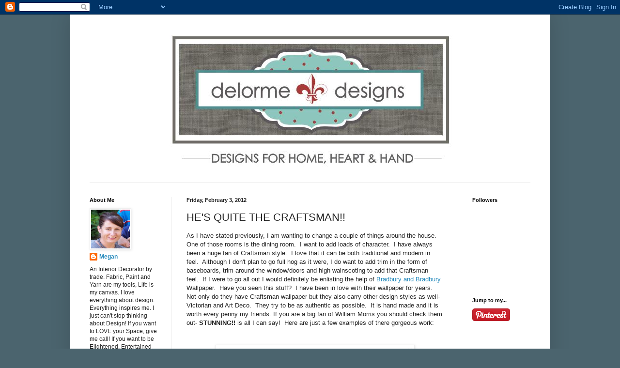

--- FILE ---
content_type: text/html; charset=UTF-8
request_url: http://delormedesigns.blogspot.com/2012/02/hes-quite-craftsman.html
body_size: 17778
content:
<!DOCTYPE html>
<html class='v2' dir='ltr' xmlns='http://www.w3.org/1999/xhtml' xmlns:b='http://www.google.com/2005/gml/b' xmlns:data='http://www.google.com/2005/gml/data' xmlns:expr='http://www.google.com/2005/gml/expr'>
<head>
<link href='https://www.blogger.com/static/v1/widgets/335934321-css_bundle_v2.css' rel='stylesheet' type='text/css'/>
<meta content='598f994cc139feb6835102579d74907d' name='p:domain_verify'/>
<meta content='IE=EmulateIE7' http-equiv='X-UA-Compatible'/>
<meta content='width=1100' name='viewport'/>
<meta content='text/html; charset=UTF-8' http-equiv='Content-Type'/>
<meta content='blogger' name='generator'/>
<link href='http://delormedesigns.blogspot.com/favicon.ico' rel='icon' type='image/x-icon'/>
<link href='http://delormedesigns.blogspot.com/2012/02/hes-quite-craftsman.html' rel='canonical'/>
<link rel="alternate" type="application/atom+xml" title="Delorme Designs - Atom" href="http://delormedesigns.blogspot.com/feeds/posts/default" />
<link rel="alternate" type="application/rss+xml" title="Delorme Designs - RSS" href="http://delormedesigns.blogspot.com/feeds/posts/default?alt=rss" />
<link rel="service.post" type="application/atom+xml" title="Delorme Designs - Atom" href="https://www.blogger.com/feeds/2057122690346909064/posts/default" />

<link rel="alternate" type="application/atom+xml" title="Delorme Designs - Atom" href="http://delormedesigns.blogspot.com/feeds/6372813091086323783/comments/default" />
<!--Can't find substitution for tag [blog.ieCssRetrofitLinks]-->
<link href='https://blogger.googleusercontent.com/img/b/R29vZ2xl/AVvXsEijoGcS3Cv7azygtVawkQNLj8c5YAIw9UhzfltukYHxBMbDL_TzEmK2YlNDaHOwKkcbfGfLsexDhP2xD2HlDniAAMjfXxGg7mbn_Mpc2Kx83QDNAxieO5uT2cuTp7x2Uod5bxhPXy95vm2E/s400/bradbury1.bmp' rel='image_src'/>
<meta content='http://delormedesigns.blogspot.com/2012/02/hes-quite-craftsman.html' property='og:url'/>
<meta content='HE&#39;S QUITE THE CRAFTSMAN!!' property='og:title'/>
<meta content='As I have stated previously, I am wanting to change a couple of things around the house.  One of those rooms is the dining room.  I want to ...' property='og:description'/>
<meta content='https://blogger.googleusercontent.com/img/b/R29vZ2xl/AVvXsEijoGcS3Cv7azygtVawkQNLj8c5YAIw9UhzfltukYHxBMbDL_TzEmK2YlNDaHOwKkcbfGfLsexDhP2xD2HlDniAAMjfXxGg7mbn_Mpc2Kx83QDNAxieO5uT2cuTp7x2Uod5bxhPXy95vm2E/w1200-h630-p-k-no-nu/bradbury1.bmp' property='og:image'/>
<title>Delorme Designs: HE'S QUITE THE CRAFTSMAN!!</title>
<style id='page-skin-1' type='text/css'><!--
/*
-----------------------------------------------
Blogger Template Style
Name:     Simple
Designer: Blogger
URL:      www.blogger.com
----------------------------------------------- */
/* Content
----------------------------------------------- */
body {
font: normal normal 12px Arial, Tahoma, Helvetica, FreeSans, sans-serif;
color: #222222;
background: #4b646e none repeat scroll top left;
padding: 0 40px 40px 40px;
}
html body .region-inner {
min-width: 0;
max-width: 100%;
width: auto;
}
h2 {
font-size: 22px;
}
a:link {
text-decoration:none;
color: #2288bb;
}
a:visited {
text-decoration:none;
color: #888888;
}
a:hover {
text-decoration:underline;
color: #33aaff;
}
.body-fauxcolumn-outer .fauxcolumn-inner {
background: transparent none repeat scroll top left;
_background-image: none;
}
.body-fauxcolumn-outer .cap-top {
position: absolute;
z-index: 1;
height: 400px;
width: 100%;
}
.body-fauxcolumn-outer .cap-top .cap-left {
width: 100%;
background: transparent none repeat-x scroll top left;
_background-image: none;
}
.content-outer {
-moz-box-shadow: 0 0 40px rgba(0, 0, 0, .15);
-webkit-box-shadow: 0 0 5px rgba(0, 0, 0, .15);
-goog-ms-box-shadow: 0 0 10px #333333;
box-shadow: 0 0 40px rgba(0, 0, 0, .15);
margin-bottom: 1px;
}
.content-inner {
padding: 10px 10px;
}
.content-inner {
background-color: #ffffff;
}
/* Header
----------------------------------------------- */
.header-outer {
background: transparent none repeat-x scroll 0 -400px;
_background-image: none;
}
.Header h1 {
font: normal normal 60px Arial, Tahoma, Helvetica, FreeSans, sans-serif;
color: #3399bb;
text-shadow: -1px -1px 1px rgba(0, 0, 0, .2);
}
.Header h1 a {
color: #3399bb;
}
.Header .description {
font-size: 140%;
color: #777777;
}
.header-inner .Header .titlewrapper {
padding: 22px 30px;
}
.header-inner .Header .descriptionwrapper {
padding: 0 30px;
}
/* Tabs
----------------------------------------------- */
.tabs-inner .section:first-child {
border-top: 1px solid #eeeeee;
}
.tabs-inner .section:first-child ul {
margin-top: -1px;
border-top: 1px solid #eeeeee;
border-left: 0 solid #eeeeee;
border-right: 0 solid #eeeeee;
}
.tabs-inner .widget ul {
background: #f5f5f5 url(//www.blogblog.com/1kt/simple/gradients_light.png) repeat-x scroll 0 -800px;
_background-image: none;
border-bottom: 1px solid #eeeeee;
margin-top: 0;
margin-left: -30px;
margin-right: -30px;
}
.tabs-inner .widget li a {
display: inline-block;
padding: .6em 1em;
font: normal normal 14px Arial, Tahoma, Helvetica, FreeSans, sans-serif;
color: #999999;
border-left: 1px solid #ffffff;
border-right: 1px solid #eeeeee;
}
.tabs-inner .widget li:first-child a {
border-left: none;
}
.tabs-inner .widget li.selected a, .tabs-inner .widget li a:hover {
color: #000000;
background-color: #eeeeee;
text-decoration: none;
}
/* Columns
----------------------------------------------- */
.main-outer {
border-top: 0 solid #eeeeee;
}
.fauxcolumn-left-outer .fauxcolumn-inner {
border-right: 1px solid #eeeeee;
}
.fauxcolumn-right-outer .fauxcolumn-inner {
border-left: 1px solid #eeeeee;
}
/* Headings
----------------------------------------------- */
div.widget > h2,
div.widget h2.title {
margin: 0 0 1em 0;
font: normal bold 11px Arial, Tahoma, Helvetica, FreeSans, sans-serif;
color: #000000;
}
/* Widgets
----------------------------------------------- */
.widget .zippy {
color: #999999;
text-shadow: 2px 2px 1px rgba(0, 0, 0, .1);
}
.widget .popular-posts ul {
list-style: none;
}
/* Posts
----------------------------------------------- */
h2.date-header {
font: normal bold 11px Arial, Tahoma, Helvetica, FreeSans, sans-serif;
}
.date-header span {
background-color: transparent;
color: #222222;
padding: inherit;
letter-spacing: inherit;
margin: inherit;
}
.main-inner {
padding-top: 30px;
padding-bottom: 30px;
}
.main-inner .column-center-inner {
padding: 0 15px;
}
.main-inner .column-center-inner .section {
margin: 0 15px;
}
.post {
margin: 0 0 25px 0;
}
h3.post-title, .comments h4 {
font: normal normal 22px Arial, Tahoma, Helvetica, FreeSans, sans-serif;
margin: .75em 0 0;
}
.post-body {
font-size: 110%;
line-height: 1.4;
position: relative;
}
.post-body img, .post-body .tr-caption-container, .Profile img, .Image img,
.BlogList .item-thumbnail img {
padding: 2px;
background: #ffffff;
border: 1px solid #eeeeee;
-moz-box-shadow: 1px 1px 5px rgba(0, 0, 0, .1);
-webkit-box-shadow: 1px 1px 5px rgba(0, 0, 0, .1);
box-shadow: 1px 1px 5px rgba(0, 0, 0, .1);
}
.post-body img, .post-body .tr-caption-container {
padding: 5px;
}
.post-body .tr-caption-container {
color: #222222;
}
.post-body .tr-caption-container img {
padding: 0;
background: transparent;
border: none;
-moz-box-shadow: 0 0 0 rgba(0, 0, 0, .1);
-webkit-box-shadow: 0 0 0 rgba(0, 0, 0, .1);
box-shadow: 0 0 0 rgba(0, 0, 0, .1);
}
.post-header {
margin: 0 0 1.5em;
line-height: 1.6;
font-size: 90%;
}
.post-footer {
margin: 20px -2px 0;
padding: 5px 10px;
color: #666666;
background-color: #f9f9f9;
border-bottom: 1px solid #eeeeee;
line-height: 1.6;
font-size: 90%;
}
#comments .comment-author {
padding-top: 1.5em;
border-top: 1px solid #eeeeee;
background-position: 0 1.5em;
}
#comments .comment-author:first-child {
padding-top: 0;
border-top: none;
}
.avatar-image-container {
margin: .2em 0 0;
}
#comments .avatar-image-container img {
border: 1px solid #eeeeee;
}
/* Comments
----------------------------------------------- */
.comments .comments-content .icon.blog-author {
background-repeat: no-repeat;
background-image: url([data-uri]);
}
.comments .comments-content .loadmore a {
border-top: 1px solid #999999;
border-bottom: 1px solid #999999;
}
.comments .comment-thread.inline-thread {
background-color: #f9f9f9;
}
.comments .continue {
border-top: 2px solid #999999;
}
/* Accents
---------------------------------------------- */
.section-columns td.columns-cell {
border-left: 1px solid #eeeeee;
}
.blog-pager {
background: transparent none no-repeat scroll top center;
}
.blog-pager-older-link, .home-link,
.blog-pager-newer-link {
background-color: #ffffff;
padding: 5px;
}
.footer-outer {
border-top: 0 dashed #bbbbbb;
}
/* Mobile
----------------------------------------------- */
body.mobile  {
background-size: auto;
}
.mobile .body-fauxcolumn-outer {
background: transparent none repeat scroll top left;
}
.mobile .body-fauxcolumn-outer .cap-top {
background-size: 100% auto;
}
.mobile .content-outer {
-webkit-box-shadow: 0 0 3px rgba(0, 0, 0, .15);
box-shadow: 0 0 3px rgba(0, 0, 0, .15);
}
.mobile .tabs-inner .widget ul {
margin-left: 0;
margin-right: 0;
}
.mobile .post {
margin: 0;
}
.mobile .main-inner .column-center-inner .section {
margin: 0;
}
.mobile .date-header span {
padding: 0.1em 10px;
margin: 0 -10px;
}
.mobile h3.post-title {
margin: 0;
}
.mobile .blog-pager {
background: transparent none no-repeat scroll top center;
}
.mobile .footer-outer {
border-top: none;
}
.mobile .main-inner, .mobile .footer-inner {
background-color: #ffffff;
}
.mobile-index-contents {
color: #222222;
}
.mobile-link-button {
background-color: #2288bb;
}
.mobile-link-button a:link, .mobile-link-button a:visited {
color: #ffffff;
}
.mobile .tabs-inner .section:first-child {
border-top: none;
}
.mobile .tabs-inner .PageList .widget-content {
background-color: #eeeeee;
color: #000000;
border-top: 1px solid #eeeeee;
border-bottom: 1px solid #eeeeee;
}
.mobile .tabs-inner .PageList .widget-content .pagelist-arrow {
border-left: 1px solid #eeeeee;
}
#Header1_headerimg {margin:0 auto;}
--></style>
<style id='template-skin-1' type='text/css'><!--
body {
min-width: 990px;
}
.content-outer, .content-fauxcolumn-outer, .region-inner {
min-width: 990px;
max-width: 990px;
_width: 990px;
}
.main-inner .columns {
padding-left: 200px;
padding-right: 180px;
}
.main-inner .fauxcolumn-center-outer {
left: 200px;
right: 180px;
/* IE6 does not respect left and right together */
_width: expression(this.parentNode.offsetWidth -
parseInt("200px") -
parseInt("180px") + 'px');
}
.main-inner .fauxcolumn-left-outer {
width: 200px;
}
.main-inner .fauxcolumn-right-outer {
width: 180px;
}
.main-inner .column-left-outer {
width: 200px;
right: 100%;
margin-left: -200px;
}
.main-inner .column-right-outer {
width: 180px;
margin-right: -180px;
}
#layout {
min-width: 0;
}
#layout .content-outer {
min-width: 0;
width: 800px;
}
#layout .region-inner {
min-width: 0;
width: auto;
}
--></style>
<link href='https://www.blogger.com/dyn-css/authorization.css?targetBlogID=2057122690346909064&amp;zx=2735ab78-fd95-4741-8d4b-dbad51d0d3a2' media='none' onload='if(media!=&#39;all&#39;)media=&#39;all&#39;' rel='stylesheet'/><noscript><link href='https://www.blogger.com/dyn-css/authorization.css?targetBlogID=2057122690346909064&amp;zx=2735ab78-fd95-4741-8d4b-dbad51d0d3a2' rel='stylesheet'/></noscript>
<meta name='google-adsense-platform-account' content='ca-host-pub-1556223355139109'/>
<meta name='google-adsense-platform-domain' content='blogspot.com'/>

</head>
<body class='loading variant-pale'>
<div class='navbar section' id='navbar'><div class='widget Navbar' data-version='1' id='Navbar1'><script type="text/javascript">
    function setAttributeOnload(object, attribute, val) {
      if(window.addEventListener) {
        window.addEventListener('load',
          function(){ object[attribute] = val; }, false);
      } else {
        window.attachEvent('onload', function(){ object[attribute] = val; });
      }
    }
  </script>
<div id="navbar-iframe-container"></div>
<script type="text/javascript" src="https://apis.google.com/js/platform.js"></script>
<script type="text/javascript">
      gapi.load("gapi.iframes:gapi.iframes.style.bubble", function() {
        if (gapi.iframes && gapi.iframes.getContext) {
          gapi.iframes.getContext().openChild({
              url: 'https://www.blogger.com/navbar/2057122690346909064?po\x3d6372813091086323783\x26origin\x3dhttp://delormedesigns.blogspot.com',
              where: document.getElementById("navbar-iframe-container"),
              id: "navbar-iframe"
          });
        }
      });
    </script><script type="text/javascript">
(function() {
var script = document.createElement('script');
script.type = 'text/javascript';
script.src = '//pagead2.googlesyndication.com/pagead/js/google_top_exp.js';
var head = document.getElementsByTagName('head')[0];
if (head) {
head.appendChild(script);
}})();
</script>
</div></div>
<div class='body-fauxcolumns'>
<div class='fauxcolumn-outer body-fauxcolumn-outer'>
<div class='cap-top'>
<div class='cap-left'></div>
<div class='cap-right'></div>
</div>
<div class='fauxborder-left'>
<div class='fauxborder-right'></div>
<div class='fauxcolumn-inner'>
</div>
</div>
<div class='cap-bottom'>
<div class='cap-left'></div>
<div class='cap-right'></div>
</div>
</div>
</div>
<div class='content'>
<div class='content-fauxcolumns'>
<div class='fauxcolumn-outer content-fauxcolumn-outer'>
<div class='cap-top'>
<div class='cap-left'></div>
<div class='cap-right'></div>
</div>
<div class='fauxborder-left'>
<div class='fauxborder-right'></div>
<div class='fauxcolumn-inner'>
</div>
</div>
<div class='cap-bottom'>
<div class='cap-left'></div>
<div class='cap-right'></div>
</div>
</div>
</div>
<div class='content-outer'>
<div class='content-cap-top cap-top'>
<div class='cap-left'></div>
<div class='cap-right'></div>
</div>
<div class='fauxborder-left content-fauxborder-left'>
<div class='fauxborder-right content-fauxborder-right'></div>
<div class='content-inner'>
<header>
<div class='header-outer'>
<div class='header-cap-top cap-top'>
<div class='cap-left'></div>
<div class='cap-right'></div>
</div>
<div class='fauxborder-left header-fauxborder-left'>
<div class='fauxborder-right header-fauxborder-right'></div>
<div class='region-inner header-inner'>
<div class='header section' id='header'><div class='widget Header' data-version='1' id='Header1'>
<div id='header-inner'>
<a href='http://delormedesigns.blogspot.com/' style='display: block'>
<img alt='Delorme Designs' height='336px; ' id='Header1_headerimg' src='https://blogger.googleusercontent.com/img/b/R29vZ2xl/AVvXsEjuv0QbKn4E2lp9l1itQAhvrheGqwBPgL-x5oZJLXt83K6dbEGyMIs2Ldb2CVCA_DCaoiYrhG8iQBB2j-7zKExE_7OK7ZZLVvAShtEI_lG1ipnzIECDXdV9wbYBqExLUiadnZVpTZz69Jb9/s1600/LOGO3.JPG' style='display: block' width='645px; '/>
</a>
</div>
</div></div>
</div>
</div>
<div class='header-cap-bottom cap-bottom'>
<div class='cap-left'></div>
<div class='cap-right'></div>
</div>
</div>
</header>
<div class='tabs-outer'>
<div class='tabs-cap-top cap-top'>
<div class='cap-left'></div>
<div class='cap-right'></div>
</div>
<div class='fauxborder-left tabs-fauxborder-left'>
<div class='fauxborder-right tabs-fauxborder-right'></div>
<div class='region-inner tabs-inner'>
<div class='tabs no-items section' id='crosscol'></div>
<div class='tabs no-items section' id='crosscol-overflow'></div>
</div>
</div>
<div class='tabs-cap-bottom cap-bottom'>
<div class='cap-left'></div>
<div class='cap-right'></div>
</div>
</div>
<div class='main-outer'>
<div class='main-cap-top cap-top'>
<div class='cap-left'></div>
<div class='cap-right'></div>
</div>
<div class='fauxborder-left main-fauxborder-left'>
<div class='fauxborder-right main-fauxborder-right'></div>
<div class='region-inner main-inner'>
<div class='columns fauxcolumns'>
<div class='fauxcolumn-outer fauxcolumn-center-outer'>
<div class='cap-top'>
<div class='cap-left'></div>
<div class='cap-right'></div>
</div>
<div class='fauxborder-left'>
<div class='fauxborder-right'></div>
<div class='fauxcolumn-inner'>
</div>
</div>
<div class='cap-bottom'>
<div class='cap-left'></div>
<div class='cap-right'></div>
</div>
</div>
<div class='fauxcolumn-outer fauxcolumn-left-outer'>
<div class='cap-top'>
<div class='cap-left'></div>
<div class='cap-right'></div>
</div>
<div class='fauxborder-left'>
<div class='fauxborder-right'></div>
<div class='fauxcolumn-inner'>
</div>
</div>
<div class='cap-bottom'>
<div class='cap-left'></div>
<div class='cap-right'></div>
</div>
</div>
<div class='fauxcolumn-outer fauxcolumn-right-outer'>
<div class='cap-top'>
<div class='cap-left'></div>
<div class='cap-right'></div>
</div>
<div class='fauxborder-left'>
<div class='fauxborder-right'></div>
<div class='fauxcolumn-inner'>
</div>
</div>
<div class='cap-bottom'>
<div class='cap-left'></div>
<div class='cap-right'></div>
</div>
</div>
<!-- corrects IE6 width calculation -->
<div class='columns-inner'>
<div class='column-center-outer'>
<div class='column-center-inner'>
<div class='main section' id='main'><div class='widget Blog' data-version='1' id='Blog1'>
<div class='blog-posts hfeed'>

          <div class="date-outer">
        
<h2 class='date-header'><span>Friday, February 3, 2012</span></h2>

          <div class="date-posts">
        
<div class='post-outer'>
<div class='post hentry' itemprop='blogPost' itemscope='itemscope' itemtype='http://schema.org/BlogPosting'>
<meta content='https://blogger.googleusercontent.com/img/b/R29vZ2xl/AVvXsEijoGcS3Cv7azygtVawkQNLj8c5YAIw9UhzfltukYHxBMbDL_TzEmK2YlNDaHOwKkcbfGfLsexDhP2xD2HlDniAAMjfXxGg7mbn_Mpc2Kx83QDNAxieO5uT2cuTp7x2Uod5bxhPXy95vm2E/s72-c/bradbury1.bmp' itemprop='image_url'/>
<meta content='2057122690346909064' itemprop='blogId'/>
<meta content='6372813091086323783' itemprop='postId'/>
<a name='6372813091086323783'></a>
<h3 class='post-title entry-title' itemprop='name'>
HE'S QUITE THE CRAFTSMAN!!
</h3>
<div class='post-header'>
<div class='post-header-line-1'></div>
</div>
<div class='post-body entry-content' id='post-body-6372813091086323783' itemprop='description articleBody'>
<div dir="ltr" style="text-align: left;" trbidi="on">As I have stated previously, I am wanting to change a couple of things around the house.&nbsp; One of those rooms is the dining room.&nbsp; I want to add loads of character.&nbsp; I have always been a huge fan of Craftsman style.&nbsp; I love that it can be both traditional and modern in feel.&nbsp; Although I don't plan to go full hog as it were, I do want to add trim in the form of baseboards, trim around the window/doors and high wainscoting to add that Craftsman feel.&nbsp; If I were to go all out I would definitely be&nbsp;enlisting the help of&nbsp;<a href="http://www.bradbury.com/pattern.html">Bradbury and Bradbury</a> Wallpaper.&nbsp; Have you seen this stuff?&nbsp; I have been in love with their wallpaper for years.&nbsp; Not only do they have Craftsman wallpaper but they also carry other design styles as well- Victorian and Art Deco.&nbsp; They try to be as authentic as possible.&nbsp; It is hand made and it is worth every penny my friends.&nbsp;If you are a big fan of William Morris you should check them out- <strong>STUNNING!!</strong> is all I can say!&nbsp; Here are just a few examples of there gorgeous work:<br />
<br />
<br />
<div class="separator" style="clear: both; text-align: center;"><a href="https://blogger.googleusercontent.com/img/b/R29vZ2xl/AVvXsEijoGcS3Cv7azygtVawkQNLj8c5YAIw9UhzfltukYHxBMbDL_TzEmK2YlNDaHOwKkcbfGfLsexDhP2xD2HlDniAAMjfXxGg7mbn_Mpc2Kx83QDNAxieO5uT2cuTp7x2Uod5bxhPXy95vm2E/s1600/bradbury1.bmp" imageanchor="1" style="margin-left: 1em; margin-right: 1em;"><img border="0" height="390" sda="true" src="https://blogger.googleusercontent.com/img/b/R29vZ2xl/AVvXsEijoGcS3Cv7azygtVawkQNLj8c5YAIw9UhzfltukYHxBMbDL_TzEmK2YlNDaHOwKkcbfGfLsexDhP2xD2HlDniAAMjfXxGg7mbn_Mpc2Kx83QDNAxieO5uT2cuTp7x2Uod5bxhPXy95vm2E/s400/bradbury1.bmp" width="400" /></a></div><div class="separator" style="clear: both; text-align: center;"><br />
</div><div class="separator" style="clear: both; text-align: center;"><br />
</div><br />
<div class="separator" style="clear: both; text-align: center;"><a href="https://blogger.googleusercontent.com/img/b/R29vZ2xl/AVvXsEjV9mxUiX4wIKlHEDn_FZMhU5Ev1C2ZizwE5e_QNRXGnX1QXfgDoB7ye3aJ-YxUoRPMPWQWK7xylugisndH4aJalcVraMD6T-S-IxJpjhtOz_vN_-0Cq9CWTHwPLJJQNZreGb5UPvGoBU2k/s1600/bradbury2.bmp" imageanchor="1" style="margin-left: 1em; margin-right: 1em;"><img border="0" height="233" sda="true" src="https://blogger.googleusercontent.com/img/b/R29vZ2xl/AVvXsEjV9mxUiX4wIKlHEDn_FZMhU5Ev1C2ZizwE5e_QNRXGnX1QXfgDoB7ye3aJ-YxUoRPMPWQWK7xylugisndH4aJalcVraMD6T-S-IxJpjhtOz_vN_-0Cq9CWTHwPLJJQNZreGb5UPvGoBU2k/s400/bradbury2.bmp" width="400" /></a></div><div class="separator" style="clear: both; text-align: center;"><br />
</div><div class="separator" style="clear: both; text-align: center;"><br />
</div><br />
<div class="separator" style="clear: both; text-align: center;"><a href="https://blogger.googleusercontent.com/img/b/R29vZ2xl/AVvXsEgMCgUUYVYaU1sSblXNnLAv8rodZ1p1qSzqWwh2gjDcof2iKMvWoLZn20I5oc3K-ROZ22-cxg7Km2M2f_5w3PZASX41LgsCqeIklR0bbz9OVYZgtN4Mn3DZPIAexBGXKoIjADFew1UKbITc/s1600/bradbury3.bmp" imageanchor="1" style="margin-left: 1em; margin-right: 1em;"><img border="0" height="268" sda="true" src="https://blogger.googleusercontent.com/img/b/R29vZ2xl/AVvXsEgMCgUUYVYaU1sSblXNnLAv8rodZ1p1qSzqWwh2gjDcof2iKMvWoLZn20I5oc3K-ROZ22-cxg7Km2M2f_5w3PZASX41LgsCqeIklR0bbz9OVYZgtN4Mn3DZPIAexBGXKoIjADFew1UKbITc/s400/bradbury3.bmp" width="400" /></a></div><div class="separator" style="clear: both; text-align: center;"><br />
</div><div class="separator" style="clear: both; text-align: center;"><br />
</div><br />
<div class="separator" style="clear: both; text-align: center;"><a href="https://blogger.googleusercontent.com/img/b/R29vZ2xl/AVvXsEhV06yMVPuxQL2QtL-RE0fsS0nByZMJaHxcH-A785JidWLMKoY5zKgGEzwg421tP3Qo-FEFo0nMrfYLiPX6v0y6lHEbuhPQZTIF3xmQRkgYsqKUeWnYF_qrGnlf3i7u0HFFpTb2ZL1vGfnQ/s1600/bradbury4.bmp" imageanchor="1" style="margin-left: 1em; margin-right: 1em;"><img border="0" height="188" sda="true" src="https://blogger.googleusercontent.com/img/b/R29vZ2xl/AVvXsEhV06yMVPuxQL2QtL-RE0fsS0nByZMJaHxcH-A785JidWLMKoY5zKgGEzwg421tP3Qo-FEFo0nMrfYLiPX6v0y6lHEbuhPQZTIF3xmQRkgYsqKUeWnYF_qrGnlf3i7u0HFFpTb2ZL1vGfnQ/s400/bradbury4.bmp" width="400" /></a></div><div class="separator" style="clear: both; text-align: center;"><br />
</div><div class="separator" style="clear: both; text-align: center;"><br />
</div><br />
<div class="separator" style="clear: both; text-align: center;"><a href="https://blogger.googleusercontent.com/img/b/R29vZ2xl/AVvXsEiqSuB332mIAuknUZObL0y9Q53IKm9X3-CwrsZHtZnSKXJjy-oNzKKWdUfIsdhvxVuiHKxyaUgUfZb7BV9J8zM5gYAIb1jnAjCA_diwstmEN1PC6k_3Gd1tAzeW7TBjWgiIhfJnzp6zQ45h/s1600/bradbury5.bmp" imageanchor="1" style="margin-left: 1em; margin-right: 1em;"><img border="0" height="225" sda="true" src="https://blogger.googleusercontent.com/img/b/R29vZ2xl/AVvXsEiqSuB332mIAuknUZObL0y9Q53IKm9X3-CwrsZHtZnSKXJjy-oNzKKWdUfIsdhvxVuiHKxyaUgUfZb7BV9J8zM5gYAIb1jnAjCA_diwstmEN1PC6k_3Gd1tAzeW7TBjWgiIhfJnzp6zQ45h/s400/bradbury5.bmp" width="400" /></a></div><div align="left" class="separator" style="clear: both; text-align: center;">&#65279;</div><div align="left"><br />
</div><div align="left">If you are looking to do authentic Craftsman then Bradbury and Bradbury will be one route you will want to investigate.&nbsp; Here are a few examples of rooms with their wallpaper in them:</div><div align="left"><br />
</div><div class="separator" style="clear: both; text-align: center;"><a href="https://blogger.googleusercontent.com/img/b/R29vZ2xl/AVvXsEiITK9nPpJqLBmv-XmbZDVfEMWw_gH4YfeJhcfhWf4TM8gPyYc9W5aZSAcLZf-8YuSamhhe87J8a9MI7KWz7nU8fyEMyH28X1I5uhWrKtFFzOzVrdnfIVWK5G9Bb1rb1u9swZIeE_5rjxT9/s1600/bradburyroom1.bmp" imageanchor="1" style="margin-left: 1em; margin-right: 1em;"><img border="0" height="351" sda="true" src="https://blogger.googleusercontent.com/img/b/R29vZ2xl/AVvXsEiITK9nPpJqLBmv-XmbZDVfEMWw_gH4YfeJhcfhWf4TM8gPyYc9W5aZSAcLZf-8YuSamhhe87J8a9MI7KWz7nU8fyEMyH28X1I5uhWrKtFFzOzVrdnfIVWK5G9Bb1rb1u9swZIeE_5rjxT9/s400/bradburyroom1.bmp" width="400" /></a></div><div class="separator" style="clear: both; text-align: center;"><br />
</div><div class="separator" style="clear: both; text-align: center;"><br />
</div><br />
<div class="separator" style="clear: both; text-align: center;"><a href="https://blogger.googleusercontent.com/img/b/R29vZ2xl/AVvXsEhfigtNs52jAa-v8rhggVRkk_Rqv_sELURHL3kTkHRjsd0ieFibUz3hE__vyxxB1UaYQfez4y3Og4HfCfIjWiOeGHK9Le88bV81rOQrpO1_wFxRIxNA_jI9IZshAN8dcyW591efMIRm36qA/s1600/bradburyroom2.bmp" imageanchor="1" style="margin-left: 1em; margin-right: 1em;"><img border="0" height="400" sda="true" src="https://blogger.googleusercontent.com/img/b/R29vZ2xl/AVvXsEhfigtNs52jAa-v8rhggVRkk_Rqv_sELURHL3kTkHRjsd0ieFibUz3hE__vyxxB1UaYQfez4y3Og4HfCfIjWiOeGHK9Le88bV81rOQrpO1_wFxRIxNA_jI9IZshAN8dcyW591efMIRm36qA/s400/bradburyroom2.bmp" width="388" /></a></div><div class="separator" style="clear: both; text-align: center;"><br />
</div><div class="separator" style="clear: both; text-align: center;"><br />
</div><br />
<div class="separator" style="clear: both; text-align: center;"><br />
</div><br />
<div class="separator" style="clear: both; text-align: center;"><a href="https://blogger.googleusercontent.com/img/b/R29vZ2xl/AVvXsEgXyHO0Yu31Uj4LAP7_TvhLfgfWecu-Sd8AP0-4UlXQXsXLALPuuiJ_hPzDwZBeoh45nQF_O7U2hocZazUDXdCrmDYBTdlc6tkyfxa1VJbuqQ9ayzM9U2nwSEjX3YfyLefzZQjw7tUeTL9h/s1600/bradburyroom4.bmp" imageanchor="1" style="margin-left: 1em; margin-right: 1em;"><img border="0" height="376" sda="true" src="https://blogger.googleusercontent.com/img/b/R29vZ2xl/AVvXsEgXyHO0Yu31Uj4LAP7_TvhLfgfWecu-Sd8AP0-4UlXQXsXLALPuuiJ_hPzDwZBeoh45nQF_O7U2hocZazUDXdCrmDYBTdlc6tkyfxa1VJbuqQ9ayzM9U2nwSEjX3YfyLefzZQjw7tUeTL9h/s400/bradburyroom4.bmp" width="400" /></a></div><div class="separator" style="clear: both; text-align: center;"><br />
</div><div class="separator" style="clear: both; text-align: center;"><br />
</div><div align="left">&#65279;Although we are not going the authentic route we are going to incorporate some nice details into our space.&nbsp; Here is what we were thinking of doing:</div><div align="left"><br />
</div><div class="separator" style="clear: both; text-align: center;"><a href="https://blogger.googleusercontent.com/img/b/R29vZ2xl/AVvXsEiH5MdD0rV57ZgmSsNEvJivZVqIZfR-q0URcM5iVngQDVNZnGKMDCNPM3AezLUy2Tqoy4jr0rLQc95xaL1gfKrK4jlRAN348bDKKijDFMkLzUppJwvme4MKCifOHUMCgMd14O8-Y1wlVdLA/s1600/craftsmandining2.bmp" imageanchor="1" style="margin-left: 1em; margin-right: 1em;"><img border="0" height="316" sda="true" src="https://blogger.googleusercontent.com/img/b/R29vZ2xl/AVvXsEiH5MdD0rV57ZgmSsNEvJivZVqIZfR-q0URcM5iVngQDVNZnGKMDCNPM3AezLUy2Tqoy4jr0rLQc95xaL1gfKrK4jlRAN348bDKKijDFMkLzUppJwvme4MKCifOHUMCgMd14O8-Y1wlVdLA/s400/craftsmandining2.bmp" width="400" /></a></div><div class="separator" style="clear: both; text-align: center;"><a href="http://www.apexcarpentryinc.com/blog/home-improvement/wainscoting-and-wall-panels-give-character-to-your-home-872/attachment/craftsman-style-wainscoting">Wainscoting</a></div><div class="separator" style="clear: both; text-align: center;"><br />
</div><br />
<div class="separator" style="clear: both; text-align: center;"><a href="https://blogger.googleusercontent.com/img/b/R29vZ2xl/AVvXsEhzie7ykz5MdiB9_NaOJWxfrrGhJZIlExtlRR9qvgedL6-77jrjElcKjI8rVdhwuVpDgTi02vLDDeZpHGMt1WD5qgkdKDPP9e5ETNMMFoCI0RUXPQPIsExWxidvtAOby2xWSgAB-Fe2_yRH/s1600/craftsmandining3.bmp" imageanchor="1" style="margin-left: 1em; margin-right: 1em;"><img border="0" height="288" sda="true" src="https://blogger.googleusercontent.com/img/b/R29vZ2xl/AVvXsEhzie7ykz5MdiB9_NaOJWxfrrGhJZIlExtlRR9qvgedL6-77jrjElcKjI8rVdhwuVpDgTi02vLDDeZpHGMt1WD5qgkdKDPP9e5ETNMMFoCI0RUXPQPIsExWxidvtAOby2xWSgAB-Fe2_yRH/s400/craftsmandining3.bmp" width="400" /></a></div><div class="separator" style="clear: both; text-align: center;"><a href="http://www.oldhouseonline.com/thoughtful-bungalow-restoration/">Wainscoting</a></div><div class="separator" style="clear: both; text-align: center;"><br />
</div><br />
<div class="separator" style="clear: both; text-align: center;"><a href="https://blogger.googleusercontent.com/img/b/R29vZ2xl/AVvXsEh-89zHJzkjat_5V8SaRrFvT0h8YLc3D-kcDRmX8U6DxUd39bR3TBFhX8i7LtfEM1i2LgxpeOTy3CJVJI-ASPBsAtamJiK6FNqhYWCG11mPNyV5k42sKdU6z1nRP_SOtHt8c0227Y1UXlio/s1600/craftsmandining.bmp" imageanchor="1" style="margin-left: 1em; margin-right: 1em;"><img border="0" height="390" sda="true" src="https://blogger.googleusercontent.com/img/b/R29vZ2xl/AVvXsEh-89zHJzkjat_5V8SaRrFvT0h8YLc3D-kcDRmX8U6DxUd39bR3TBFhX8i7LtfEM1i2LgxpeOTy3CJVJI-ASPBsAtamJiK6FNqhYWCG11mPNyV5k42sKdU6z1nRP_SOtHt8c0227Y1UXlio/s400/craftsmandining.bmp" width="400" /></a></div><div class="separator" style="clear: both; text-align: center;"><a href="http://simplesolutionsli.com/photos">Wainscoting</a></div><div class="separator" style="clear: both; text-align: center;"><br />
</div><div align="left"><br />
</div><div align="left">I am especially fond of the middle pic.&nbsp; I love the wainscoting, the trim, the RED!!&nbsp; How I adore the red. I have wanted to incorporate Red in my dining room for like ever!!&nbsp; So once the trim is up- Red on the upper part it will be.</div><div align="left">These are just a few examples what we will be drawing inspiration on.&nbsp; We will keep you posted with our progress.</div><div align="left">Well..... that's all for now.&nbsp; Have a great day everyone!</div><div align="left">Megan&#65279;</div></div>
<div style='clear: both;'></div>
</div>
<div class='post-footer'>
<div class='post-footer-line post-footer-line-1'><span class='post-author vcard'>
Posted by
<span class='fn' itemprop='author' itemscope='itemscope' itemtype='http://schema.org/Person'>
<meta content='https://www.blogger.com/profile/09861115473785219103' itemprop='url'/>
<a href='https://www.blogger.com/profile/09861115473785219103' rel='author' title='author profile'>
<span itemprop='name'>Megan</span>
</a>
</span>
</span>
<span class='post-timestamp'>
at
<meta content='http://delormedesigns.blogspot.com/2012/02/hes-quite-craftsman.html' itemprop='url'/>
<a class='timestamp-link' href='http://delormedesigns.blogspot.com/2012/02/hes-quite-craftsman.html' rel='bookmark' title='permanent link'><abbr class='published' itemprop='datePublished' title='2012-02-03T05:53:00-08:00'>5:53&#8239;AM</abbr></a>
</span>
<span class='post-comment-link'>
</span>
<span class='post-icons'>
<span class='item-control blog-admin pid-573411202'>
<a href='https://www.blogger.com/post-edit.g?blogID=2057122690346909064&postID=6372813091086323783&from=pencil' title='Edit Post'>
<img alt='' class='icon-action' height='18' src='https://resources.blogblog.com/img/icon18_edit_allbkg.gif' width='18'/>
</a>
</span>
</span>
<div class='post-share-buttons goog-inline-block'>
<a class='goog-inline-block share-button sb-email' href='https://www.blogger.com/share-post.g?blogID=2057122690346909064&postID=6372813091086323783&target=email' target='_blank' title='Email This'><span class='share-button-link-text'>Email This</span></a><a class='goog-inline-block share-button sb-blog' href='https://www.blogger.com/share-post.g?blogID=2057122690346909064&postID=6372813091086323783&target=blog' onclick='window.open(this.href, "_blank", "height=270,width=475"); return false;' target='_blank' title='BlogThis!'><span class='share-button-link-text'>BlogThis!</span></a><a class='goog-inline-block share-button sb-twitter' href='https://www.blogger.com/share-post.g?blogID=2057122690346909064&postID=6372813091086323783&target=twitter' target='_blank' title='Share to X'><span class='share-button-link-text'>Share to X</span></a><a class='goog-inline-block share-button sb-facebook' href='https://www.blogger.com/share-post.g?blogID=2057122690346909064&postID=6372813091086323783&target=facebook' onclick='window.open(this.href, "_blank", "height=430,width=640"); return false;' target='_blank' title='Share to Facebook'><span class='share-button-link-text'>Share to Facebook</span></a><a class='goog-inline-block share-button sb-pinterest' href='https://www.blogger.com/share-post.g?blogID=2057122690346909064&postID=6372813091086323783&target=pinterest' target='_blank' title='Share to Pinterest'><span class='share-button-link-text'>Share to Pinterest</span></a>
</div>
</div>
<div class='post-footer-line post-footer-line-2'><span class='post-labels'>
Labels:
<a href='http://delormedesigns.blogspot.com/search/label/Craftsman%20Style' rel='tag'>Craftsman Style</a>,
<a href='http://delormedesigns.blogspot.com/search/label/Dining%20Room' rel='tag'>Dining Room</a>,
<a href='http://delormedesigns.blogspot.com/search/label/Wallpaper' rel='tag'>Wallpaper</a>
</span>
</div>
<div class='post-footer-line post-footer-line-3'><span class='post-location'>
</span>
</div>
</div>
</div>
<div class='comments' id='comments'>
<a name='comments'></a>
<h4>No comments:</h4>
<div id='Blog1_comments-block-wrapper'>
<dl class='avatar-comment-indent' id='comments-block'>
</dl>
</div>
<p class='comment-footer'>
<div class='comment-form'>
<a name='comment-form'></a>
<h4 id='comment-post-message'>Post a Comment</h4>
<p>
</p>
<a href='https://www.blogger.com/comment/frame/2057122690346909064?po=6372813091086323783&hl=en&saa=85391&origin=http://delormedesigns.blogspot.com' id='comment-editor-src'></a>
<iframe allowtransparency='true' class='blogger-iframe-colorize blogger-comment-from-post' frameborder='0' height='410px' id='comment-editor' name='comment-editor' src='' width='100%'></iframe>
<script src='https://www.blogger.com/static/v1/jsbin/2830521187-comment_from_post_iframe.js' type='text/javascript'></script>
<script type='text/javascript'>
      BLOG_CMT_createIframe('https://www.blogger.com/rpc_relay.html');
    </script>
</div>
</p>
</div>
</div>

        </div></div>
      
</div>
<div class='blog-pager' id='blog-pager'>
<span id='blog-pager-newer-link'>
<a class='blog-pager-newer-link' href='http://delormedesigns.blogspot.com/2012/02/silk-short-and-sweet-version.html' id='Blog1_blog-pager-newer-link' title='Newer Post'>Newer Post</a>
</span>
<span id='blog-pager-older-link'>
<a class='blog-pager-older-link' href='http://delormedesigns.blogspot.com/2012/02/oh-amy.html' id='Blog1_blog-pager-older-link' title='Older Post'>Older Post</a>
</span>
<a class='home-link' href='http://delormedesigns.blogspot.com/'>Home</a>
</div>
<div class='clear'></div>
<div class='post-feeds'>
<div class='feed-links'>
Subscribe to:
<a class='feed-link' href='http://delormedesigns.blogspot.com/feeds/6372813091086323783/comments/default' target='_blank' type='application/atom+xml'>Post Comments (Atom)</a>
</div>
</div>
</div></div>
</div>
</div>
<div class='column-left-outer'>
<div class='column-left-inner'>
<aside>
<div class='sidebar section' id='sidebar-left-1'><div class='widget Profile' data-version='1' id='Profile1'>
<h2>About Me</h2>
<div class='widget-content'>
<a href='https://www.blogger.com/profile/09861115473785219103'><img alt='My photo' class='profile-img' height='80' src='//blogger.googleusercontent.com/img/b/R29vZ2xl/AVvXsEhF7bsa8ZhNWL_kQ-Ry9dx2RhC42lJ311f1NpkH7djWflcqnaJcNerLGexgYujimrYWFRKtM1aNFJtn3IrmSN0igjkTC4Yxh35MVR9epcw2eWj4o2J33uVk0iNm7Dgalg4/s113/ProfilePic.jpg' width='80'/></a>
<dl class='profile-datablock'>
<dt class='profile-data'>
<a class='profile-name-link g-profile' href='https://www.blogger.com/profile/09861115473785219103' rel='author' style='background-image: url(//www.blogger.com/img/logo-16.png);'>
Megan
</a>
</dt>
<dd class='profile-textblock'>An Interior Decorator by trade. Fabric, Paint and Yarn are my tools, Life is my canvas.  I love everything about design.  Everything inspires me.  I just can't stop thinking about Design! If you want to LOVE your Space, give me call!  If you want to be Elightened, Entertained and Educated then stay tuned.</dd>
</dl>
<a class='profile-link' href='https://www.blogger.com/profile/09861115473785219103' rel='author'>View my complete profile</a>
<div class='clear'></div>
</div>
</div><div class='widget Label' data-version='1' id='Label1'>
<h2>Labels</h2>
<div class='widget-content cloud-label-widget-content'>
<span class='label-size label-size-4'>
<a dir='ltr' href='http://delormedesigns.blogspot.com/search/label/Architects%2FBuilders%20Series'>Architects/Builders Series</a>
<span class='label-count' dir='ltr'>(17)</span>
</span>
<span class='label-size label-size-3'>
<a dir='ltr' href='http://delormedesigns.blogspot.com/search/label/Architecture'>Architecture</a>
<span class='label-count' dir='ltr'>(11)</span>
</span>
<span class='label-size label-size-2'>
<a dir='ltr' href='http://delormedesigns.blogspot.com/search/label/Barclay%20Butera'>Barclay Butera</a>
<span class='label-count' dir='ltr'>(2)</span>
</span>
<span class='label-size label-size-3'>
<a dir='ltr' href='http://delormedesigns.blogspot.com/search/label/Bathroom'>Bathroom</a>
<span class='label-count' dir='ltr'>(6)</span>
</span>
<span class='label-size label-size-1'>
<a dir='ltr' href='http://delormedesigns.blogspot.com/search/label/Beach'>Beach</a>
<span class='label-count' dir='ltr'>(1)</span>
</span>
<span class='label-size label-size-2'>
<a dir='ltr' href='http://delormedesigns.blogspot.com/search/label/Beauti-Tone'>Beauti-Tone</a>
<span class='label-count' dir='ltr'>(2)</span>
</span>
<span class='label-size label-size-3'>
<a dir='ltr' href='http://delormedesigns.blogspot.com/search/label/Bedroom'>Bedroom</a>
<span class='label-count' dir='ltr'>(13)</span>
</span>
<span class='label-size label-size-4'>
<a dir='ltr' href='http://delormedesigns.blogspot.com/search/label/Benjamin%20Moore'>Benjamin Moore</a>
<span class='label-count' dir='ltr'>(29)</span>
</span>
<span class='label-size label-size-2'>
<a dir='ltr' href='http://delormedesigns.blogspot.com/search/label/Blue%20and%20White'>Blue and White</a>
<span class='label-count' dir='ltr'>(2)</span>
</span>
<span class='label-size label-size-1'>
<a dir='ltr' href='http://delormedesigns.blogspot.com/search/label/Books'>Books</a>
<span class='label-count' dir='ltr'>(1)</span>
</span>
<span class='label-size label-size-2'>
<a dir='ltr' href='http://delormedesigns.blogspot.com/search/label/Chip%20It'>Chip It</a>
<span class='label-count' dir='ltr'>(2)</span>
</span>
<span class='label-size label-size-2'>
<a dir='ltr' href='http://delormedesigns.blogspot.com/search/label/Clothing'>Clothing</a>
<span class='label-count' dir='ltr'>(5)</span>
</span>
<span class='label-size label-size-2'>
<a dir='ltr' href='http://delormedesigns.blogspot.com/search/label/Color'>Color</a>
<span class='label-count' dir='ltr'>(3)</span>
</span>
<span class='label-size label-size-4'>
<a dir='ltr' href='http://delormedesigns.blogspot.com/search/label/Colour'>Colour</a>
<span class='label-count' dir='ltr'>(49)</span>
</span>
<span class='label-size label-size-3'>
<a dir='ltr' href='http://delormedesigns.blogspot.com/search/label/Colour%20Stories'>Colour Stories</a>
<span class='label-count' dir='ltr'>(6)</span>
</span>
<span class='label-size label-size-1'>
<a dir='ltr' href='http://delormedesigns.blogspot.com/search/label/Craft'>Craft</a>
<span class='label-count' dir='ltr'>(1)</span>
</span>
<span class='label-size label-size-2'>
<a dir='ltr' href='http://delormedesigns.blogspot.com/search/label/Craftsman%20Style'>Craftsman Style</a>
<span class='label-count' dir='ltr'>(5)</span>
</span>
<span class='label-size label-size-4'>
<a dir='ltr' href='http://delormedesigns.blogspot.com/search/label/Design'>Design</a>
<span class='label-count' dir='ltr'>(45)</span>
</span>
<span class='label-size label-size-1'>
<a dir='ltr' href='http://delormedesigns.blogspot.com/search/label/Designers'>Designers</a>
<span class='label-count' dir='ltr'>(1)</span>
</span>
<span class='label-size label-size-3'>
<a dir='ltr' href='http://delormedesigns.blogspot.com/search/label/Dining%20Room'>Dining Room</a>
<span class='label-count' dir='ltr'>(13)</span>
</span>
<span class='label-size label-size-3'>
<a dir='ltr' href='http://delormedesigns.blogspot.com/search/label/DIY'>DIY</a>
<span class='label-count' dir='ltr'>(6)</span>
</span>
<span class='label-size label-size-1'>
<a dir='ltr' href='http://delormedesigns.blogspot.com/search/label/Doors'>Doors</a>
<span class='label-count' dir='ltr'>(1)</span>
</span>
<span class='label-size label-size-2'>
<a dir='ltr' href='http://delormedesigns.blogspot.com/search/label/Drapes'>Drapes</a>
<span class='label-count' dir='ltr'>(2)</span>
</span>
<span class='label-size label-size-1'>
<a dir='ltr' href='http://delormedesigns.blogspot.com/search/label/Dream%20House'>Dream House</a>
<span class='label-count' dir='ltr'>(1)</span>
</span>
<span class='label-size label-size-4'>
<a dir='ltr' href='http://delormedesigns.blogspot.com/search/label/Fabric'>Fabric</a>
<span class='label-count' dir='ltr'>(18)</span>
</span>
<span class='label-size label-size-2'>
<a dir='ltr' href='http://delormedesigns.blogspot.com/search/label/Fabric%20Inspirations'>Fabric Inspirations</a>
<span class='label-count' dir='ltr'>(3)</span>
</span>
<span class='label-size label-size-1'>
<a dir='ltr' href='http://delormedesigns.blogspot.com/search/label/Family%20Room'>Family Room</a>
<span class='label-count' dir='ltr'>(1)</span>
</span>
<span class='label-size label-size-1'>
<a dir='ltr' href='http://delormedesigns.blogspot.com/search/label/Fandeck'>Fandeck</a>
<span class='label-count' dir='ltr'>(1)</span>
</span>
<span class='label-size label-size-3'>
<a dir='ltr' href='http://delormedesigns.blogspot.com/search/label/Farrow%20Ball'>Farrow Ball</a>
<span class='label-count' dir='ltr'>(12)</span>
</span>
<span class='label-size label-size-2'>
<a dir='ltr' href='http://delormedesigns.blogspot.com/search/label/Flowers'>Flowers</a>
<span class='label-count' dir='ltr'>(3)</span>
</span>
<span class='label-size label-size-1'>
<a dir='ltr' href='http://delormedesigns.blogspot.com/search/label/French%20Country'>French Country</a>
<span class='label-count' dir='ltr'>(1)</span>
</span>
<span class='label-size label-size-1'>
<a dir='ltr' href='http://delormedesigns.blogspot.com/search/label/Garden'>Garden</a>
<span class='label-count' dir='ltr'>(1)</span>
</span>
<span class='label-size label-size-1'>
<a dir='ltr' href='http://delormedesigns.blogspot.com/search/label/Gifts'>Gifts</a>
<span class='label-count' dir='ltr'>(1)</span>
</span>
<span class='label-size label-size-2'>
<a dir='ltr' href='http://delormedesigns.blogspot.com/search/label/Gingham'>Gingham</a>
<span class='label-count' dir='ltr'>(3)</span>
</span>
<span class='label-size label-size-1'>
<a dir='ltr' href='http://delormedesigns.blogspot.com/search/label/Gray'>Gray</a>
<span class='label-count' dir='ltr'>(1)</span>
</span>
<span class='label-size label-size-1'>
<a dir='ltr' href='http://delormedesigns.blogspot.com/search/label/Green'>Green</a>
<span class='label-count' dir='ltr'>(1)</span>
</span>
<span class='label-size label-size-1'>
<a dir='ltr' href='http://delormedesigns.blogspot.com/search/label/Grosgrain%20Ribbon'>Grosgrain Ribbon</a>
<span class='label-count' dir='ltr'>(1)</span>
</span>
<span class='label-size label-size-1'>
<a dir='ltr' href='http://delormedesigns.blogspot.com/search/label/Holidays'>Holidays</a>
<span class='label-count' dir='ltr'>(1)</span>
</span>
<span class='label-size label-size-1'>
<a dir='ltr' href='http://delormedesigns.blogspot.com/search/label/Hunger%20Games.'>Hunger Games.</a>
<span class='label-count' dir='ltr'>(1)</span>
</span>
<span class='label-size label-size-2'>
<a dir='ltr' href='http://delormedesigns.blogspot.com/search/label/ICI'>ICI</a>
<span class='label-count' dir='ltr'>(5)</span>
</span>
<span class='label-size label-size-1'>
<a dir='ltr' href='http://delormedesigns.blogspot.com/search/label/Ikea'>Ikea</a>
<span class='label-count' dir='ltr'>(1)</span>
</span>
<span class='label-size label-size-2'>
<a dir='ltr' href='http://delormedesigns.blogspot.com/search/label/Inspiration%20Board'>Inspiration Board</a>
<span class='label-count' dir='ltr'>(5)</span>
</span>
<span class='label-size label-size-1'>
<a dir='ltr' href='http://delormedesigns.blogspot.com/search/label/John%20Robshaw'>John Robshaw</a>
<span class='label-count' dir='ltr'>(1)</span>
</span>
<span class='label-size label-size-4'>
<a dir='ltr' href='http://delormedesigns.blogspot.com/search/label/Kitchen'>Kitchen</a>
<span class='label-count' dir='ltr'>(24)</span>
</span>
<span class='label-size label-size-5'>
<a dir='ltr' href='http://delormedesigns.blogspot.com/search/label/Knitting'>Knitting</a>
<span class='label-count' dir='ltr'>(90)</span>
</span>
<span class='label-size label-size-1'>
<a dir='ltr' href='http://delormedesigns.blogspot.com/search/label/Laundry%20Room'>Laundry Room</a>
<span class='label-count' dir='ltr'>(1)</span>
</span>
<span class='label-size label-size-2'>
<a dir='ltr' href='http://delormedesigns.blogspot.com/search/label/Lego'>Lego</a>
<span class='label-count' dir='ltr'>(2)</span>
</span>
<span class='label-size label-size-2'>
<a dir='ltr' href='http://delormedesigns.blogspot.com/search/label/Living%20Room'>Living Room</a>
<span class='label-count' dir='ltr'>(5)</span>
</span>
<span class='label-size label-size-2'>
<a dir='ltr' href='http://delormedesigns.blogspot.com/search/label/Martha%20Stewart'>Martha Stewart</a>
<span class='label-count' dir='ltr'>(3)</span>
</span>
<span class='label-size label-size-2'>
<a dir='ltr' href='http://delormedesigns.blogspot.com/search/label/Master%20Bedroom'>Master Bedroom</a>
<span class='label-count' dir='ltr'>(2)</span>
</span>
<span class='label-size label-size-1'>
<a dir='ltr' href='http://delormedesigns.blogspot.com/search/label/Modern'>Modern</a>
<span class='label-count' dir='ltr'>(1)</span>
</span>
<span class='label-size label-size-1'>
<a dir='ltr' href='http://delormedesigns.blogspot.com/search/label/My%20House'>My House</a>
<span class='label-count' dir='ltr'>(1)</span>
</span>
<span class='label-size label-size-1'>
<a dir='ltr' href='http://delormedesigns.blogspot.com/search/label/Nautical'>Nautical</a>
<span class='label-count' dir='ltr'>(1)</span>
</span>
<span class='label-size label-size-2'>
<a dir='ltr' href='http://delormedesigns.blogspot.com/search/label/Navy'>Navy</a>
<span class='label-count' dir='ltr'>(2)</span>
</span>
<span class='label-size label-size-1'>
<a dir='ltr' href='http://delormedesigns.blogspot.com/search/label/Nursery'>Nursery</a>
<span class='label-count' dir='ltr'>(1)</span>
</span>
<span class='label-size label-size-2'>
<a dir='ltr' href='http://delormedesigns.blogspot.com/search/label/Office'>Office</a>
<span class='label-count' dir='ltr'>(3)</span>
</span>
<span class='label-size label-size-4'>
<a dir='ltr' href='http://delormedesigns.blogspot.com/search/label/Paint'>Paint</a>
<span class='label-count' dir='ltr'>(47)</span>
</span>
<span class='label-size label-size-3'>
<a dir='ltr' href='http://delormedesigns.blogspot.com/search/label/Para'>Para</a>
<span class='label-count' dir='ltr'>(6)</span>
</span>
<span class='label-size label-size-1'>
<a dir='ltr' href='http://delormedesigns.blogspot.com/search/label/Pattern'>Pattern</a>
<span class='label-count' dir='ltr'>(1)</span>
</span>
<span class='label-size label-size-2'>
<a dir='ltr' href='http://delormedesigns.blogspot.com/search/label/Photography'>Photography</a>
<span class='label-count' dir='ltr'>(3)</span>
</span>
<span class='label-size label-size-2'>
<a dir='ltr' href='http://delormedesigns.blogspot.com/search/label/Pillow'>Pillow</a>
<span class='label-count' dir='ltr'>(2)</span>
</span>
<span class='label-size label-size-2'>
<a dir='ltr' href='http://delormedesigns.blogspot.com/search/label/Pink'>Pink</a>
<span class='label-count' dir='ltr'>(2)</span>
</span>
<span class='label-size label-size-1'>
<a dir='ltr' href='http://delormedesigns.blogspot.com/search/label/Pinterest'>Pinterest</a>
<span class='label-count' dir='ltr'>(1)</span>
</span>
<span class='label-size label-size-1'>
<a dir='ltr' href='http://delormedesigns.blogspot.com/search/label/Polka%20Dots'>Polka Dots</a>
<span class='label-count' dir='ltr'>(1)</span>
</span>
<span class='label-size label-size-2'>
<a dir='ltr' href='http://delormedesigns.blogspot.com/search/label/Pottery%20Barn'>Pottery Barn</a>
<span class='label-count' dir='ltr'>(3)</span>
</span>
<span class='label-size label-size-3'>
<a dir='ltr' href='http://delormedesigns.blogspot.com/search/label/Pratt%20and%20Lambert'>Pratt and Lambert</a>
<span class='label-count' dir='ltr'>(6)</span>
</span>
<span class='label-size label-size-2'>
<a dir='ltr' href='http://delormedesigns.blogspot.com/search/label/Preppy'>Preppy</a>
<span class='label-count' dir='ltr'>(2)</span>
</span>
<span class='label-size label-size-3'>
<a dir='ltr' href='http://delormedesigns.blogspot.com/search/label/Ralph%20Lauren'>Ralph Lauren</a>
<span class='label-count' dir='ltr'>(8)</span>
</span>
<span class='label-size label-size-3'>
<a dir='ltr' href='http://delormedesigns.blogspot.com/search/label/Red'>Red</a>
<span class='label-count' dir='ltr'>(6)</span>
</span>
<span class='label-size label-size-2'>
<a dir='ltr' href='http://delormedesigns.blogspot.com/search/label/Red%20White%20and%20Blue.'>Red White and Blue.</a>
<span class='label-count' dir='ltr'>(2)</span>
</span>
<span class='label-size label-size-2'>
<a dir='ltr' href='http://delormedesigns.blogspot.com/search/label/Sage%20Advice'>Sage Advice</a>
<span class='label-count' dir='ltr'>(4)</span>
</span>
<span class='label-size label-size-3'>
<a dir='ltr' href='http://delormedesigns.blogspot.com/search/label/Sewing'>Sewing</a>
<span class='label-count' dir='ltr'>(7)</span>
</span>
<span class='label-size label-size-1'>
<a dir='ltr' href='http://delormedesigns.blogspot.com/search/label/Sheets'>Sheets</a>
<span class='label-count' dir='ltr'>(1)</span>
</span>
<span class='label-size label-size-3'>
<a dir='ltr' href='http://delormedesigns.blogspot.com/search/label/Sherwin%20Williams'>Sherwin Williams</a>
<span class='label-count' dir='ltr'>(8)</span>
</span>
<span class='label-size label-size-2'>
<a dir='ltr' href='http://delormedesigns.blogspot.com/search/label/Silk'>Silk</a>
<span class='label-count' dir='ltr'>(2)</span>
</span>
<span class='label-size label-size-1'>
<a dir='ltr' href='http://delormedesigns.blogspot.com/search/label/Teacup'>Teacup</a>
<span class='label-count' dir='ltr'>(1)</span>
</span>
<span class='label-size label-size-1'>
<a dir='ltr' href='http://delormedesigns.blogspot.com/search/label/Teapot'>Teapot</a>
<span class='label-count' dir='ltr'>(1)</span>
</span>
<span class='label-size label-size-1'>
<a dir='ltr' href='http://delormedesigns.blogspot.com/search/label/Tiedye'>Tiedye</a>
<span class='label-count' dir='ltr'>(1)</span>
</span>
<span class='label-size label-size-1'>
<a dir='ltr' href='http://delormedesigns.blogspot.com/search/label/Toile'>Toile</a>
<span class='label-count' dir='ltr'>(1)</span>
</span>
<span class='label-size label-size-1'>
<a dir='ltr' href='http://delormedesigns.blogspot.com/search/label/Trim'>Trim</a>
<span class='label-count' dir='ltr'>(1)</span>
</span>
<span class='label-size label-size-1'>
<a dir='ltr' href='http://delormedesigns.blogspot.com/search/label/Valentines'>Valentines</a>
<span class='label-count' dir='ltr'>(1)</span>
</span>
<span class='label-size label-size-3'>
<a dir='ltr' href='http://delormedesigns.blogspot.com/search/label/Valspar'>Valspar</a>
<span class='label-count' dir='ltr'>(8)</span>
</span>
<span class='label-size label-size-1'>
<a dir='ltr' href='http://delormedesigns.blogspot.com/search/label/Vera%20Bradley'>Vera Bradley</a>
<span class='label-count' dir='ltr'>(1)</span>
</span>
<span class='label-size label-size-3'>
<a dir='ltr' href='http://delormedesigns.blogspot.com/search/label/Wallpaper'>Wallpaper</a>
<span class='label-count' dir='ltr'>(8)</span>
</span>
<span class='label-size label-size-1'>
<a dir='ltr' href='http://delormedesigns.blogspot.com/search/label/What%20were%20they%20thinking%3F'>What were they thinking?</a>
<span class='label-count' dir='ltr'>(1)</span>
</span>
<span class='label-size label-size-1'>
<a dir='ltr' href='http://delormedesigns.blogspot.com/search/label/White%20and%20Blue'>White and Blue</a>
<span class='label-count' dir='ltr'>(1)</span>
</span>
<span class='label-size label-size-1'>
<a dir='ltr' href='http://delormedesigns.blogspot.com/search/label/Window%20Treatment'>Window Treatment</a>
<span class='label-count' dir='ltr'>(1)</span>
</span>
<span class='label-size label-size-2'>
<a dir='ltr' href='http://delormedesigns.blogspot.com/search/label/Wine%20Label%20Room%20Design'>Wine Label Room Design</a>
<span class='label-count' dir='ltr'>(5)</span>
</span>
<span class='label-size label-size-3'>
<a dir='ltr' href='http://delormedesigns.blogspot.com/search/label/Wrong.'>Wrong.</a>
<span class='label-count' dir='ltr'>(11)</span>
</span>
<span class='label-size label-size-2'>
<a dir='ltr' href='http://delormedesigns.blogspot.com/search/label/Wythe%20Blue'>Wythe Blue</a>
<span class='label-count' dir='ltr'>(2)</span>
</span>
<span class='label-size label-size-1'>
<a dir='ltr' href='http://delormedesigns.blogspot.com/search/label/Xmas'>Xmas</a>
<span class='label-count' dir='ltr'>(1)</span>
</span>
<span class='label-size label-size-3'>
<a dir='ltr' href='http://delormedesigns.blogspot.com/search/label/Yarn'>Yarn</a>
<span class='label-count' dir='ltr'>(9)</span>
</span>
<div class='clear'></div>
</div>
</div><div class='widget BlogArchive' data-version='1' id='BlogArchive1'>
<h2>Blog Archive</h2>
<div class='widget-content'>
<div id='ArchiveList'>
<div id='BlogArchive1_ArchiveList'>
<ul class='hierarchy'>
<li class='archivedate collapsed'>
<a class='toggle' href='javascript:void(0)'>
<span class='zippy'>

        &#9658;&#160;
      
</span>
</a>
<a class='post-count-link' href='http://delormedesigns.blogspot.com/2014/'>
2014
</a>
<span class='post-count' dir='ltr'>(10)</span>
<ul class='hierarchy'>
<li class='archivedate collapsed'>
<a class='toggle' href='javascript:void(0)'>
<span class='zippy'>

        &#9658;&#160;
      
</span>
</a>
<a class='post-count-link' href='http://delormedesigns.blogspot.com/2014/02/'>
February
</a>
<span class='post-count' dir='ltr'>(3)</span>
</li>
</ul>
<ul class='hierarchy'>
<li class='archivedate collapsed'>
<a class='toggle' href='javascript:void(0)'>
<span class='zippy'>

        &#9658;&#160;
      
</span>
</a>
<a class='post-count-link' href='http://delormedesigns.blogspot.com/2014/01/'>
January
</a>
<span class='post-count' dir='ltr'>(7)</span>
</li>
</ul>
</li>
</ul>
<ul class='hierarchy'>
<li class='archivedate collapsed'>
<a class='toggle' href='javascript:void(0)'>
<span class='zippy'>

        &#9658;&#160;
      
</span>
</a>
<a class='post-count-link' href='http://delormedesigns.blogspot.com/2013/'>
2013
</a>
<span class='post-count' dir='ltr'>(133)</span>
<ul class='hierarchy'>
<li class='archivedate collapsed'>
<a class='toggle' href='javascript:void(0)'>
<span class='zippy'>

        &#9658;&#160;
      
</span>
</a>
<a class='post-count-link' href='http://delormedesigns.blogspot.com/2013/12/'>
December
</a>
<span class='post-count' dir='ltr'>(5)</span>
</li>
</ul>
<ul class='hierarchy'>
<li class='archivedate collapsed'>
<a class='toggle' href='javascript:void(0)'>
<span class='zippy'>

        &#9658;&#160;
      
</span>
</a>
<a class='post-count-link' href='http://delormedesigns.blogspot.com/2013/11/'>
November
</a>
<span class='post-count' dir='ltr'>(4)</span>
</li>
</ul>
<ul class='hierarchy'>
<li class='archivedate collapsed'>
<a class='toggle' href='javascript:void(0)'>
<span class='zippy'>

        &#9658;&#160;
      
</span>
</a>
<a class='post-count-link' href='http://delormedesigns.blogspot.com/2013/10/'>
October
</a>
<span class='post-count' dir='ltr'>(13)</span>
</li>
</ul>
<ul class='hierarchy'>
<li class='archivedate collapsed'>
<a class='toggle' href='javascript:void(0)'>
<span class='zippy'>

        &#9658;&#160;
      
</span>
</a>
<a class='post-count-link' href='http://delormedesigns.blogspot.com/2013/09/'>
September
</a>
<span class='post-count' dir='ltr'>(12)</span>
</li>
</ul>
<ul class='hierarchy'>
<li class='archivedate collapsed'>
<a class='toggle' href='javascript:void(0)'>
<span class='zippy'>

        &#9658;&#160;
      
</span>
</a>
<a class='post-count-link' href='http://delormedesigns.blogspot.com/2013/08/'>
August
</a>
<span class='post-count' dir='ltr'>(4)</span>
</li>
</ul>
<ul class='hierarchy'>
<li class='archivedate collapsed'>
<a class='toggle' href='javascript:void(0)'>
<span class='zippy'>

        &#9658;&#160;
      
</span>
</a>
<a class='post-count-link' href='http://delormedesigns.blogspot.com/2013/07/'>
July
</a>
<span class='post-count' dir='ltr'>(4)</span>
</li>
</ul>
<ul class='hierarchy'>
<li class='archivedate collapsed'>
<a class='toggle' href='javascript:void(0)'>
<span class='zippy'>

        &#9658;&#160;
      
</span>
</a>
<a class='post-count-link' href='http://delormedesigns.blogspot.com/2013/06/'>
June
</a>
<span class='post-count' dir='ltr'>(14)</span>
</li>
</ul>
<ul class='hierarchy'>
<li class='archivedate collapsed'>
<a class='toggle' href='javascript:void(0)'>
<span class='zippy'>

        &#9658;&#160;
      
</span>
</a>
<a class='post-count-link' href='http://delormedesigns.blogspot.com/2013/05/'>
May
</a>
<span class='post-count' dir='ltr'>(15)</span>
</li>
</ul>
<ul class='hierarchy'>
<li class='archivedate collapsed'>
<a class='toggle' href='javascript:void(0)'>
<span class='zippy'>

        &#9658;&#160;
      
</span>
</a>
<a class='post-count-link' href='http://delormedesigns.blogspot.com/2013/04/'>
April
</a>
<span class='post-count' dir='ltr'>(17)</span>
</li>
</ul>
<ul class='hierarchy'>
<li class='archivedate collapsed'>
<a class='toggle' href='javascript:void(0)'>
<span class='zippy'>

        &#9658;&#160;
      
</span>
</a>
<a class='post-count-link' href='http://delormedesigns.blogspot.com/2013/03/'>
March
</a>
<span class='post-count' dir='ltr'>(15)</span>
</li>
</ul>
<ul class='hierarchy'>
<li class='archivedate collapsed'>
<a class='toggle' href='javascript:void(0)'>
<span class='zippy'>

        &#9658;&#160;
      
</span>
</a>
<a class='post-count-link' href='http://delormedesigns.blogspot.com/2013/02/'>
February
</a>
<span class='post-count' dir='ltr'>(12)</span>
</li>
</ul>
<ul class='hierarchy'>
<li class='archivedate collapsed'>
<a class='toggle' href='javascript:void(0)'>
<span class='zippy'>

        &#9658;&#160;
      
</span>
</a>
<a class='post-count-link' href='http://delormedesigns.blogspot.com/2013/01/'>
January
</a>
<span class='post-count' dir='ltr'>(18)</span>
</li>
</ul>
</li>
</ul>
<ul class='hierarchy'>
<li class='archivedate expanded'>
<a class='toggle' href='javascript:void(0)'>
<span class='zippy toggle-open'>

        &#9660;&#160;
      
</span>
</a>
<a class='post-count-link' href='http://delormedesigns.blogspot.com/2012/'>
2012
</a>
<span class='post-count' dir='ltr'>(210)</span>
<ul class='hierarchy'>
<li class='archivedate collapsed'>
<a class='toggle' href='javascript:void(0)'>
<span class='zippy'>

        &#9658;&#160;
      
</span>
</a>
<a class='post-count-link' href='http://delormedesigns.blogspot.com/2012/12/'>
December
</a>
<span class='post-count' dir='ltr'>(7)</span>
</li>
</ul>
<ul class='hierarchy'>
<li class='archivedate collapsed'>
<a class='toggle' href='javascript:void(0)'>
<span class='zippy'>

        &#9658;&#160;
      
</span>
</a>
<a class='post-count-link' href='http://delormedesigns.blogspot.com/2012/11/'>
November
</a>
<span class='post-count' dir='ltr'>(12)</span>
</li>
</ul>
<ul class='hierarchy'>
<li class='archivedate collapsed'>
<a class='toggle' href='javascript:void(0)'>
<span class='zippy'>

        &#9658;&#160;
      
</span>
</a>
<a class='post-count-link' href='http://delormedesigns.blogspot.com/2012/10/'>
October
</a>
<span class='post-count' dir='ltr'>(14)</span>
</li>
</ul>
<ul class='hierarchy'>
<li class='archivedate collapsed'>
<a class='toggle' href='javascript:void(0)'>
<span class='zippy'>

        &#9658;&#160;
      
</span>
</a>
<a class='post-count-link' href='http://delormedesigns.blogspot.com/2012/09/'>
September
</a>
<span class='post-count' dir='ltr'>(17)</span>
</li>
</ul>
<ul class='hierarchy'>
<li class='archivedate collapsed'>
<a class='toggle' href='javascript:void(0)'>
<span class='zippy'>

        &#9658;&#160;
      
</span>
</a>
<a class='post-count-link' href='http://delormedesigns.blogspot.com/2012/08/'>
August
</a>
<span class='post-count' dir='ltr'>(22)</span>
</li>
</ul>
<ul class='hierarchy'>
<li class='archivedate collapsed'>
<a class='toggle' href='javascript:void(0)'>
<span class='zippy'>

        &#9658;&#160;
      
</span>
</a>
<a class='post-count-link' href='http://delormedesigns.blogspot.com/2012/07/'>
July
</a>
<span class='post-count' dir='ltr'>(20)</span>
</li>
</ul>
<ul class='hierarchy'>
<li class='archivedate collapsed'>
<a class='toggle' href='javascript:void(0)'>
<span class='zippy'>

        &#9658;&#160;
      
</span>
</a>
<a class='post-count-link' href='http://delormedesigns.blogspot.com/2012/06/'>
June
</a>
<span class='post-count' dir='ltr'>(20)</span>
</li>
</ul>
<ul class='hierarchy'>
<li class='archivedate collapsed'>
<a class='toggle' href='javascript:void(0)'>
<span class='zippy'>

        &#9658;&#160;
      
</span>
</a>
<a class='post-count-link' href='http://delormedesigns.blogspot.com/2012/05/'>
May
</a>
<span class='post-count' dir='ltr'>(21)</span>
</li>
</ul>
<ul class='hierarchy'>
<li class='archivedate collapsed'>
<a class='toggle' href='javascript:void(0)'>
<span class='zippy'>

        &#9658;&#160;
      
</span>
</a>
<a class='post-count-link' href='http://delormedesigns.blogspot.com/2012/04/'>
April
</a>
<span class='post-count' dir='ltr'>(21)</span>
</li>
</ul>
<ul class='hierarchy'>
<li class='archivedate collapsed'>
<a class='toggle' href='javascript:void(0)'>
<span class='zippy'>

        &#9658;&#160;
      
</span>
</a>
<a class='post-count-link' href='http://delormedesigns.blogspot.com/2012/03/'>
March
</a>
<span class='post-count' dir='ltr'>(23)</span>
</li>
</ul>
<ul class='hierarchy'>
<li class='archivedate expanded'>
<a class='toggle' href='javascript:void(0)'>
<span class='zippy toggle-open'>

        &#9660;&#160;
      
</span>
</a>
<a class='post-count-link' href='http://delormedesigns.blogspot.com/2012/02/'>
February
</a>
<span class='post-count' dir='ltr'>(16)</span>
<ul class='posts'>
<li><a href='http://delormedesigns.blogspot.com/2012/02/colour-stories-3.html'>COLOUR STORIES 3</a></li>
<li><a href='http://delormedesigns.blogspot.com/2012/02/navy-and-pink.html'>NAVY AND PINK</a></li>
<li><a href='http://delormedesigns.blogspot.com/2012/02/all-things-gingham.html'>ALL THINGS GINGHAM!</a></li>
<li><a href='http://delormedesigns.blogspot.com/2012/02/arghh.html'>ARGHH!!!</a></li>
<li><a href='http://delormedesigns.blogspot.com/2012/02/farrow-and-ball-light-blue.html'>FARROW AND BALL LIGHT BLUE!</a></li>
<li><a href='http://delormedesigns.blogspot.com/2012/02/colour-stories-2.html'>COLOUR STORIES 2</a></li>
<li><a href='http://delormedesigns.blogspot.com/2012/02/red-red-everywhere.html'>RED, RED EVERYWHERE!</a></li>
<li><a href='http://delormedesigns.blogspot.com/2012/02/little-things-i-love.html'>LITTLE THINGS I LOVE</a></li>
<li><a href='http://delormedesigns.blogspot.com/2012/02/valentines-washcloth.html'>VALENTINES WASHCLOTH</a></li>
<li><a href='http://delormedesigns.blogspot.com/2012/02/valentines-knitting.html'>VALENTINE&#39;S KNITTING</a></li>
<li><a href='http://delormedesigns.blogspot.com/2012/02/colour-stories.html'>COLOUR STORIES</a></li>
<li><a href='http://delormedesigns.blogspot.com/2012/02/totally-tubular.html'>TOTALLY TUBULAR</a></li>
<li><a href='http://delormedesigns.blogspot.com/2012/02/silk-short-and-sweet-version.html'>SILK -THE SHORT AND SWEET VERSION!</a></li>
<li><a href='http://delormedesigns.blogspot.com/2012/02/hes-quite-craftsman.html'>HE&#39;S QUITE THE CRAFTSMAN!!</a></li>
<li><a href='http://delormedesigns.blogspot.com/2012/02/oh-amy.html'>OH AMY!!</a></li>
<li><a href='http://delormedesigns.blogspot.com/2012/02/here-we-go-again.html'>HERE WE GO AGAIN!!</a></li>
</ul>
</li>
</ul>
<ul class='hierarchy'>
<li class='archivedate collapsed'>
<a class='toggle' href='javascript:void(0)'>
<span class='zippy'>

        &#9658;&#160;
      
</span>
</a>
<a class='post-count-link' href='http://delormedesigns.blogspot.com/2012/01/'>
January
</a>
<span class='post-count' dir='ltr'>(17)</span>
</li>
</ul>
</li>
</ul>
</div>
</div>
<div class='clear'></div>
</div>
</div><div class='widget BlogList' data-version='1' id='BlogList1'>
<h2 class='title'>My Blog List</h2>
<div class='widget-content'>
<div class='blog-list-container' id='BlogList1_container'>
<ul id='BlogList1_blogs'>
<li style='display: block;'>
<div class='blog-icon'>
<img data-lateloadsrc='https://lh3.googleusercontent.com/blogger_img_proxy/AEn0k_u-1cQSBnGrIy9ibDWjaR1DoFwYXY0yftREQMJhahejBUbT5TkcBO0zFNq-W4iSu5fqVZVEDK7DLv4-xh-XXEVkh5jrbf2ptE4cBQ=s16-w16-h16' height='16' width='16'/>
</div>
<div class='blog-content'>
<div class='blog-title'>
<a href='https://theinspiredroom.net' target='_blank'>
The Inspired Room</a>
</div>
<div class='item-content'>
</div>
</div>
<div style='clear: both;'></div>
</li>
<li style='display: block;'>
<div class='blog-icon'>
<img data-lateloadsrc='https://lh3.googleusercontent.com/blogger_img_proxy/AEn0k_svyoPt8TdPFYID2sIRUh3_SyrNnZuvuDGJPa_5sSgc5Ar116fkKF4VCaVdc4TPQwrjdMtgyXDFKWppREOhCdQIToGpVXMU5yj_zxGZ_o2CHMyO=s16-w16-h16' height='16' width='16'/>
</div>
<div class='blog-content'>
<div class='blog-title'>
<a href='https://southernhospitalityblog.com/' target='_blank'>
Southern Hospitality</a>
</div>
<div class='item-content'>
</div>
</div>
<div style='clear: both;'></div>
</li>
<li style='display: block;'>
<div class='blog-icon'>
<img data-lateloadsrc='https://lh3.googleusercontent.com/blogger_img_proxy/AEn0k_uPraIxk6fF1BkkgvH6TiX5hlOqF1dsEnJp60wfC2VRRU-1LfEApqM6yNgNURiNLq6FBfSAjddAgdzAh52t3VCbbAR7rH0P=s16-w16-h16' height='16' width='16'/>
</div>
<div class='blog-content'>
<div class='blog-title'>
<a href='https://mariakillam.com/' target='_blank'>
Maria Killam</a>
</div>
<div class='item-content'>
</div>
</div>
<div style='clear: both;'></div>
</li>
<li style='display: block;'>
<div class='blog-icon'>
<img data-lateloadsrc='https://lh3.googleusercontent.com/blogger_img_proxy/AEn0k_tijI-a6KxDbgPZ-kI5MBnf_XVhA_3im39o7_9qAZI3nog71t5tHcZ1L9K7z8wMGFHikD6gQpO7mRu0NaEz64gk2IljV3Zh74JLizkLyxPBldveHRE=s16-w16-h16' height='16' width='16'/>
</div>
<div class='blog-content'>
<div class='blog-title'>
<a href='https://cocorosetextiles.blogspot.com/' target='_blank'>
Coco Rose Diaries</a>
</div>
<div class='item-content'>
</div>
</div>
<div style='clear: both;'></div>
</li>
<li style='display: block;'>
<div class='blog-icon'>
<img data-lateloadsrc='https://lh3.googleusercontent.com/blogger_img_proxy/AEn0k_tmZfSu3JQURHnTF7_JazMWvE3dIxKQY9_sczJNX9r8_LVir6TxHRhGMqQjjSz2m5gD7yXoaQPSe0Fr1N_zENKd9QmQpiWBEOKKV6pwXQ=s16-w16-h16' height='16' width='16'/>
</div>
<div class='blog-content'>
<div class='blog-title'>
<a href='https://elementsofstyleblog.com/' target='_blank'>
Elements of Style Blog</a>
</div>
<div class='item-content'>
</div>
</div>
<div style='clear: both;'></div>
</li>
<li style='display: block;'>
<div class='blog-icon'>
<img data-lateloadsrc='https://lh3.googleusercontent.com/blogger_img_proxy/AEn0k_tFvflSN42nswowN3Yr3wgBo2TGBYnyeFqhvw57hIvWka482wWF-bToclXJs28DnAMNfzt2BcjWv3GhlpvjZ3jOt7DzMHEnn5H27Z22=s16-w16-h16' height='16' width='16'/>
</div>
<div class='blog-content'>
<div class='blog-title'>
<a href='https://theletteredcottage.net/' target='_blank'>
The Lettered Cottage</a>
</div>
<div class='item-content'>
</div>
</div>
<div style='clear: both;'></div>
</li>
<li style='display: block;'>
<div class='blog-icon'>
<img data-lateloadsrc='https://lh3.googleusercontent.com/blogger_img_proxy/AEn0k_uZH2qOQfjwitb4ZehgQq_Gg9PywWp0o8dlbXWCBtTiOjJ-tPzVN3IDns82gR-Bb_dXfi9N1KPqZDkLuwohFlXiu9IYR13apmZVONWYx2_rHDDXJyTgIec=s16-w16-h16' height='16' width='16'/>
</div>
<div class='blog-content'>
<div class='blog-title'>
<a href='https://littlecottonrabbits.typepad.co.uk/my_weblog/' target='_blank'>
Little Cotton Rabbits</a>
</div>
<div class='item-content'>
</div>
</div>
<div style='clear: both;'></div>
</li>
<li style='display: block;'>
<div class='blog-icon'>
<img data-lateloadsrc='https://lh3.googleusercontent.com/blogger_img_proxy/AEn0k_unWLcVvu2LuQEE7AZ9t_Ns7C-_ZH37LxjFgwBBq6rEhAY661g13N7_Ji8wVKGCxUdaA3iv70Up4B3Q9L5x-shR=s16-w16-h16' height='16' width='16'/>
</div>
<div class='blog-content'>
<div class='blog-title'>
<a href='https://follow.it/cotedetexas' target='_blank'>
COTE DE TEXAS</a>
</div>
<div class='item-content'>
</div>
</div>
<div style='clear: both;'></div>
</li>
<li style='display: block;'>
<div class='blog-icon'>
<img data-lateloadsrc='https://lh3.googleusercontent.com/blogger_img_proxy/AEn0k_sGBQENadx8em6M4T2acI1pgMEzBcZzuUgrtXrLfRKzQtKxhBxdZyr4DJ7clmIt_nvjnJw0Q6dVhyWDWN7cFdhRuob6zokw8CF_sw=s16-w16-h16' height='16' width='16'/>
</div>
<div class='blog-content'>
<div class='blog-title'>
<a href='https://attic24.typepad.com/weblog/' target='_blank'>
Attic24</a>
</div>
<div class='item-content'>
</div>
</div>
<div style='clear: both;'></div>
</li>
<li style='display: block;'>
<div class='blog-icon'>
<img data-lateloadsrc='https://lh3.googleusercontent.com/blogger_img_proxy/AEn0k_vStyncVWFGjO7_d-qpO1UMpyOVdqHg4gaSswvUaXqx4dMv7lM_ELvpF3u69f_qbA=s16-w16-h16' height='16' width='16'/>
</div>
<div class='blog-content'>
<div class='blog-title'>
<a href='' target='_blank'>
Velvet & Linen</a>
</div>
<div class='item-content'>
</div>
</div>
<div style='clear: both;'></div>
</li>
<li style='display: block;'>
<div class='blog-icon'>
<img data-lateloadsrc='https://lh3.googleusercontent.com/blogger_img_proxy/AEn0k_viO-90YzvOxWwkrJiix0jXkDOks5QJE5zjBvNP4aS7FPGXpVbvpITqB8USblSp-ADXPrHStRI0x5D5SEJywA0SuaW3tw_-sQ4J6ojdqTKr8DTGAQzQ=s16-w16-h16' height='16' width='16'/>
</div>
<div class='blog-content'>
<div class='blog-title'>
<a href='http://fortheloveofahouse.blogspot.com/' target='_blank'>
for the love of a house</a>
</div>
<div class='item-content'>
</div>
</div>
<div style='clear: both;'></div>
</li>
<li style='display: block;'>
<div class='blog-icon'>
<img data-lateloadsrc='https://lh3.googleusercontent.com/blogger_img_proxy/AEn0k_uB1V9FxH5GhsfmsOvmbA8komrY_V_K5B9B0vKqDQZi4WRZo8Qg18BC7F4f99HshGhyzULWiu_iwDha7rRfS7cDadfyrEJNM7MOC_oSjZUldm6Q-ldM=s16-w16-h16' height='16' width='16'/>
</div>
<div class='blog-content'>
<div class='blog-title'>
<a href='http://moderncountrystyle.blogspot.com/' target='_blank'>
Modern Country Style</a>
</div>
<div class='item-content'>
</div>
</div>
<div style='clear: both;'></div>
</li>
<li style='display: block;'>
<div class='blog-icon'>
<img data-lateloadsrc='https://lh3.googleusercontent.com/blogger_img_proxy/AEn0k_s9WT5GM7W3hpHyEAsZt-1oQKQASKBkMgUQup8tAP_MDqXCWx3M8ugEmlbt1J6Hkl2oYtoG3ZqExIaKjLvhUIiODijQH6KcKnE_H_KnJg=s16-w16-h16' height='16' width='16'/>
</div>
<div class='blog-content'>
<div class='blog-title'>
<a href='https://jonesdesigncompany.com/' target='_blank'>
jones design company</a>
</div>
<div class='item-content'>
</div>
</div>
<div style='clear: both;'></div>
</li>
<li style='display: block;'>
<div class='blog-icon'>
<img data-lateloadsrc='https://lh3.googleusercontent.com/blogger_img_proxy/AEn0k_vwWULrYm16l_BDy7cm7JRDZRxMdKxKW0ExrKH3v1J-PDCB-IibWgR5jIh6J03lMt-ZHkOdNVEshNoGG15Gj3QbWCks=s16-w16-h16' height='16' width='16'/>
</div>
<div class='blog-content'>
<div class='blog-title'>
<a href='http://textisles.com' target='_blank'>
needled</a>
</div>
<div class='item-content'>
</div>
</div>
<div style='clear: both;'></div>
</li>
<li style='display: block;'>
<div class='blog-icon'>
<img data-lateloadsrc='https://lh3.googleusercontent.com/blogger_img_proxy/AEn0k_tvTArFtFEgCiH6VBhrOwQ3P-0rzgWd5pLrQAeTTBaoZwHJKO7dR9Zhi96HEAvYjQH2VrLm-LJSHWMMvhYJYHc3oUWfTA=s16-w16-h16' height='16' width='16'/>
</div>
<div class='blog-content'>
<div class='blog-title'>
<a href='http://www.pickles.no/pickles/' target='_blank'>
Pickles</a>
</div>
<div class='item-content'>
</div>
</div>
<div style='clear: both;'></div>
</li>
<li style='display: block;'>
<div class='blog-icon'>
<img data-lateloadsrc='https://lh3.googleusercontent.com/blogger_img_proxy/AEn0k_u1y9WVFo7AU78umDHBVam_DgIgGrW5fHeQiB-BwgcHVdJvhesGLO2nfl8wZ3ftqRtP4bQmO0_xglwv5w40s5Q58OhZsUF3NHhn2lz78A=s16-w16-h16' height='16' width='16'/>
</div>
<div class='blog-content'>
<div class='blog-title'>
<a href='http://www.houseofturquoise.com/' target='_blank'>
House of Turquoise</a>
</div>
<div class='item-content'>
</div>
</div>
<div style='clear: both;'></div>
</li>
<li style='display: block;'>
<div class='blog-icon'>
<img data-lateloadsrc='https://lh3.googleusercontent.com/blogger_img_proxy/AEn0k_tanQZ2__idrCdM9KRONZ0OFnnGAVA5PcloP4nmgiBJDeoEKr1kQ5O4ayLmVrhJXCy26fL8Oqv1zO8C42wS0TDrSwDWMGyXZXm4z6tUEMo=s16-w16-h16' height='16' width='16'/>
</div>
<div class='blog-content'>
<div class='blog-title'>
<a href='http://www.veranda-interiors.com/' target='_blank'>
veranda interiors</a>
</div>
<div class='item-content'>
</div>
</div>
<div style='clear: both;'></div>
</li>
<li style='display: block;'>
<div class='blog-icon'>
<img data-lateloadsrc='https://lh3.googleusercontent.com/blogger_img_proxy/AEn0k_uZh2regBGftHgt_Tlm1RqHa7q8-D-ZCagxdlXJLYRsMZIY9Buvb7XA0yz9eoBBgQE0iY7eyWLw9ZSesWU0KpwR87LNMsuQ_hL17wdJ86vOEw=s16-w16-h16' height='16' width='16'/>
</div>
<div class='blog-content'>
<div class='blog-title'>
<a href='http://aviewondesign.blogspot.com/' target='_blank'>
A View on Design</a>
</div>
<div class='item-content'>
</div>
</div>
<div style='clear: both;'></div>
</li>
<li style='display: block;'>
<div class='blog-icon'>
<img data-lateloadsrc='https://lh3.googleusercontent.com/blogger_img_proxy/AEn0k_vXk7uEVrrKkXFegos9yzdzc6z64kf7Av14tyTfzv8xVxRtthE0x8sweOX1dXjpJROymniAhKQrd1TpXaQ6dgsCYzqr5cUhz6wMpA=s16-w16-h16' height='16' width='16'/>
</div>
<div class='blog-content'>
<div class='blog-title'>
<a href='http://www.knittedbliss.com/feeds/posts/default' target='_blank'>
Knitted Bliss</a>
</div>
<div class='item-content'>
</div>
</div>
<div style='clear: both;'></div>
</li>
<li style='display: block;'>
<div class='blog-icon'>
<img data-lateloadsrc='https://lh3.googleusercontent.com/blogger_img_proxy/AEn0k_uymK5K0w9b2sCKH_9jbJIGS3hXe2yZWbycbTI-roxH8n_AD7PUdgE7iLv3nTAV1OT8iMDVtf-CuyxesHO6NHAHffxGXMg=s16-w16-h16' height='16' width='16'/>
</div>
<div class='blog-content'>
<div class='blog-title'>
<a href='http://www.purlbee.com/the-purl-bee/atom.xml' target='_blank'>
The Purl Bee</a>
</div>
<div class='item-content'>
</div>
</div>
<div style='clear: both;'></div>
</li>
<li style='display: block;'>
<div class='blog-icon'>
<img data-lateloadsrc='https://lh3.googleusercontent.com/blogger_img_proxy/AEn0k_vJiEYlaIgRe1jbltI0QZa8ubi2GopgpihUQGBcbR_cDwoqGN7NpjOXvIjCSlDRxarzf2rRRIYBu0E158M-j-SQ02fugl9U=s16-w16-h16' height='16' width='16'/>
</div>
<div class='blog-content'>
<div class='blog-title'>
<a href='http://www.4men1lady.com/feeds/posts/default' target='_blank'>
4 Men 1 Lady</a>
</div>
<div class='item-content'>
</div>
</div>
<div style='clear: both;'></div>
</li>
<li style='display: block;'>
<div class='blog-icon'>
<img data-lateloadsrc='https://lh3.googleusercontent.com/blogger_img_proxy/AEn0k_tnwmeWdq7IqczgNbKv1N3bfHQAQdVCtQHM-FskEpT2aIn2xK8ajOnC6p0E8fath9gsqdT1IaMsZKdK4l4Kx4gwTgAs6mpx2og=s16-w16-h16' height='16' width='16'/>
</div>
<div class='blog-content'>
<div class='blog-title'>
<a href='http://www.cosmicpluto.com/blog/feed/' target='_blank'>
cosmicpluto knits!</a>
</div>
<div class='item-content'>
</div>
</div>
<div style='clear: both;'></div>
</li>
</ul>
<div class='clear'></div>
</div>
</div>
</div></div>
</aside>
</div>
</div>
<div class='column-right-outer'>
<div class='column-right-inner'>
<aside>
<div class='sidebar section' id='sidebar-right-1'><div class='widget Followers' data-version='1' id='Followers1'>
<h2 class='title'>Followers</h2>
<div class='widget-content'>
<div id='Followers1-wrapper'>
<div style='margin-right:2px;'>
<div><script type="text/javascript" src="https://apis.google.com/js/platform.js"></script>
<div id="followers-iframe-container"></div>
<script type="text/javascript">
    window.followersIframe = null;
    function followersIframeOpen(url) {
      gapi.load("gapi.iframes", function() {
        if (gapi.iframes && gapi.iframes.getContext) {
          window.followersIframe = gapi.iframes.getContext().openChild({
            url: url,
            where: document.getElementById("followers-iframe-container"),
            messageHandlersFilter: gapi.iframes.CROSS_ORIGIN_IFRAMES_FILTER,
            messageHandlers: {
              '_ready': function(obj) {
                window.followersIframe.getIframeEl().height = obj.height;
              },
              'reset': function() {
                window.followersIframe.close();
                followersIframeOpen("https://www.blogger.com/followers/frame/2057122690346909064?colors\x3dCgt0cmFuc3BhcmVudBILdHJhbnNwYXJlbnQaByMyMjIyMjIiByMyMjg4YmIqByNmZmZmZmYyByMwMDAwMDA6ByMyMjIyMjJCByMyMjg4YmJKByM5OTk5OTlSByMyMjg4YmJaC3RyYW5zcGFyZW50\x26pageSize\x3d21\x26hl\x3den\x26origin\x3dhttp://delormedesigns.blogspot.com");
              },
              'open': function(url) {
                window.followersIframe.close();
                followersIframeOpen(url);
              }
            }
          });
        }
      });
    }
    followersIframeOpen("https://www.blogger.com/followers/frame/2057122690346909064?colors\x3dCgt0cmFuc3BhcmVudBILdHJhbnNwYXJlbnQaByMyMjIyMjIiByMyMjg4YmIqByNmZmZmZmYyByMwMDAwMDA6ByMyMjIyMjJCByMyMjg4YmJKByM5OTk5OTlSByMyMjg4YmJaC3RyYW5zcGFyZW50\x26pageSize\x3d21\x26hl\x3den\x26origin\x3dhttp://delormedesigns.blogspot.com");
  </script></div>
</div>
</div>
<div class='clear'></div>
</div>
</div><div class='widget HTML' data-version='1' id='HTML1'>
<h2 class='title'>Jump to my...</h2>
<div class='widget-content'>
<a href="http://pinterest.com/delormedesigns1/"><img src="http://passets-cdn.pinterest.com/images/pinterest-button.png" width="78" height="26" alt="Follow Me on Pinterest" /></a>
</div>
<div class='clear'></div>
</div></div>
</aside>
</div>
</div>
</div>
<div style='clear: both'></div>
<!-- columns -->
</div>
<!-- main -->
</div>
</div>
<div class='main-cap-bottom cap-bottom'>
<div class='cap-left'></div>
<div class='cap-right'></div>
</div>
</div>
<footer>
<div class='footer-outer'>
<div class='footer-cap-top cap-top'>
<div class='cap-left'></div>
<div class='cap-right'></div>
</div>
<div class='fauxborder-left footer-fauxborder-left'>
<div class='fauxborder-right footer-fauxborder-right'></div>
<div class='region-inner footer-inner'>
<div class='foot no-items section' id='footer-1'></div>
<table border='0' cellpadding='0' cellspacing='0' class='section-columns columns-2'>
<tbody>
<tr>
<td class='first columns-cell'>
<div class='foot no-items section' id='footer-2-1'></div>
</td>
<td class='columns-cell'>
<div class='foot no-items section' id='footer-2-2'></div>
</td>
</tr>
</tbody>
</table>
<!-- outside of the include in order to lock Attribution widget -->
<div class='foot section' id='footer-3'><div class='widget Attribution' data-version='1' id='Attribution1'>
<div class='widget-content' style='text-align: center;'>
Simple theme. Powered by <a href='https://www.blogger.com' target='_blank'>Blogger</a>.
</div>
<div class='clear'></div>
</div></div>
</div>
</div>
<div class='footer-cap-bottom cap-bottom'>
<div class='cap-left'></div>
<div class='cap-right'></div>
</div>
</div>
</footer>
<!-- content -->
</div>
</div>
<div class='content-cap-bottom cap-bottom'>
<div class='cap-left'></div>
<div class='cap-right'></div>
</div>
</div>
</div>
<script type='text/javascript'>
    window.setTimeout(function() {
        document.body.className = document.body.className.replace('loading', '');
      }, 10);
  </script>

<script type="text/javascript" src="https://www.blogger.com/static/v1/widgets/2028843038-widgets.js"></script>
<script type='text/javascript'>
window['__wavt'] = 'AOuZoY6eZHh28LYFh2VLw09fKbeHXtgy5g:1769011309544';_WidgetManager._Init('//www.blogger.com/rearrange?blogID\x3d2057122690346909064','//delormedesigns.blogspot.com/2012/02/hes-quite-craftsman.html','2057122690346909064');
_WidgetManager._SetDataContext([{'name': 'blog', 'data': {'blogId': '2057122690346909064', 'title': 'Delorme Designs', 'url': 'http://delormedesigns.blogspot.com/2012/02/hes-quite-craftsman.html', 'canonicalUrl': 'http://delormedesigns.blogspot.com/2012/02/hes-quite-craftsman.html', 'homepageUrl': 'http://delormedesigns.blogspot.com/', 'searchUrl': 'http://delormedesigns.blogspot.com/search', 'canonicalHomepageUrl': 'http://delormedesigns.blogspot.com/', 'blogspotFaviconUrl': 'http://delormedesigns.blogspot.com/favicon.ico', 'bloggerUrl': 'https://www.blogger.com', 'hasCustomDomain': false, 'httpsEnabled': true, 'enabledCommentProfileImages': true, 'gPlusViewType': 'FILTERED_POSTMOD', 'adultContent': false, 'analyticsAccountNumber': '', 'encoding': 'UTF-8', 'locale': 'en', 'localeUnderscoreDelimited': 'en', 'languageDirection': 'ltr', 'isPrivate': false, 'isMobile': false, 'isMobileRequest': false, 'mobileClass': '', 'isPrivateBlog': false, 'isDynamicViewsAvailable': true, 'feedLinks': '\x3clink rel\x3d\x22alternate\x22 type\x3d\x22application/atom+xml\x22 title\x3d\x22Delorme Designs - Atom\x22 href\x3d\x22http://delormedesigns.blogspot.com/feeds/posts/default\x22 /\x3e\n\x3clink rel\x3d\x22alternate\x22 type\x3d\x22application/rss+xml\x22 title\x3d\x22Delorme Designs - RSS\x22 href\x3d\x22http://delormedesigns.blogspot.com/feeds/posts/default?alt\x3drss\x22 /\x3e\n\x3clink rel\x3d\x22service.post\x22 type\x3d\x22application/atom+xml\x22 title\x3d\x22Delorme Designs - Atom\x22 href\x3d\x22https://www.blogger.com/feeds/2057122690346909064/posts/default\x22 /\x3e\n\n\x3clink rel\x3d\x22alternate\x22 type\x3d\x22application/atom+xml\x22 title\x3d\x22Delorme Designs - Atom\x22 href\x3d\x22http://delormedesigns.blogspot.com/feeds/6372813091086323783/comments/default\x22 /\x3e\n', 'meTag': '', 'adsenseHostId': 'ca-host-pub-1556223355139109', 'adsenseHasAds': false, 'adsenseAutoAds': false, 'boqCommentIframeForm': true, 'loginRedirectParam': '', 'view': '', 'dynamicViewsCommentsSrc': '//www.blogblog.com/dynamicviews/4224c15c4e7c9321/js/comments.js', 'dynamicViewsScriptSrc': '//www.blogblog.com/dynamicviews/6e0d22adcfa5abea', 'plusOneApiSrc': 'https://apis.google.com/js/platform.js', 'disableGComments': true, 'interstitialAccepted': false, 'sharing': {'platforms': [{'name': 'Get link', 'key': 'link', 'shareMessage': 'Get link', 'target': ''}, {'name': 'Facebook', 'key': 'facebook', 'shareMessage': 'Share to Facebook', 'target': 'facebook'}, {'name': 'BlogThis!', 'key': 'blogThis', 'shareMessage': 'BlogThis!', 'target': 'blog'}, {'name': 'X', 'key': 'twitter', 'shareMessage': 'Share to X', 'target': 'twitter'}, {'name': 'Pinterest', 'key': 'pinterest', 'shareMessage': 'Share to Pinterest', 'target': 'pinterest'}, {'name': 'Email', 'key': 'email', 'shareMessage': 'Email', 'target': 'email'}], 'disableGooglePlus': true, 'googlePlusShareButtonWidth': 0, 'googlePlusBootstrap': '\x3cscript type\x3d\x22text/javascript\x22\x3ewindow.___gcfg \x3d {\x27lang\x27: \x27en\x27};\x3c/script\x3e'}, 'hasCustomJumpLinkMessage': false, 'jumpLinkMessage': 'Read more', 'pageType': 'item', 'postId': '6372813091086323783', 'postImageThumbnailUrl': 'https://blogger.googleusercontent.com/img/b/R29vZ2xl/AVvXsEijoGcS3Cv7azygtVawkQNLj8c5YAIw9UhzfltukYHxBMbDL_TzEmK2YlNDaHOwKkcbfGfLsexDhP2xD2HlDniAAMjfXxGg7mbn_Mpc2Kx83QDNAxieO5uT2cuTp7x2Uod5bxhPXy95vm2E/s72-c/bradbury1.bmp', 'postImageUrl': 'https://blogger.googleusercontent.com/img/b/R29vZ2xl/AVvXsEijoGcS3Cv7azygtVawkQNLj8c5YAIw9UhzfltukYHxBMbDL_TzEmK2YlNDaHOwKkcbfGfLsexDhP2xD2HlDniAAMjfXxGg7mbn_Mpc2Kx83QDNAxieO5uT2cuTp7x2Uod5bxhPXy95vm2E/s400/bradbury1.bmp', 'pageName': 'HE\x27S QUITE THE CRAFTSMAN!!', 'pageTitle': 'Delorme Designs: HE\x27S QUITE THE CRAFTSMAN!!'}}, {'name': 'features', 'data': {}}, {'name': 'messages', 'data': {'edit': 'Edit', 'linkCopiedToClipboard': 'Link copied to clipboard!', 'ok': 'Ok', 'postLink': 'Post Link'}}, {'name': 'template', 'data': {'name': 'custom', 'localizedName': 'Custom', 'isResponsive': false, 'isAlternateRendering': false, 'isCustom': true, 'variant': 'pale', 'variantId': 'pale'}}, {'name': 'view', 'data': {'classic': {'name': 'classic', 'url': '?view\x3dclassic'}, 'flipcard': {'name': 'flipcard', 'url': '?view\x3dflipcard'}, 'magazine': {'name': 'magazine', 'url': '?view\x3dmagazine'}, 'mosaic': {'name': 'mosaic', 'url': '?view\x3dmosaic'}, 'sidebar': {'name': 'sidebar', 'url': '?view\x3dsidebar'}, 'snapshot': {'name': 'snapshot', 'url': '?view\x3dsnapshot'}, 'timeslide': {'name': 'timeslide', 'url': '?view\x3dtimeslide'}, 'isMobile': false, 'title': 'HE\x27S QUITE THE CRAFTSMAN!!', 'description': 'As I have stated previously, I am wanting to change a couple of things around the house.\xa0 One of those rooms is the dining room.\xa0 I want to ...', 'featuredImage': 'https://blogger.googleusercontent.com/img/b/R29vZ2xl/AVvXsEijoGcS3Cv7azygtVawkQNLj8c5YAIw9UhzfltukYHxBMbDL_TzEmK2YlNDaHOwKkcbfGfLsexDhP2xD2HlDniAAMjfXxGg7mbn_Mpc2Kx83QDNAxieO5uT2cuTp7x2Uod5bxhPXy95vm2E/s400/bradbury1.bmp', 'url': 'http://delormedesigns.blogspot.com/2012/02/hes-quite-craftsman.html', 'type': 'item', 'isSingleItem': true, 'isMultipleItems': false, 'isError': false, 'isPage': false, 'isPost': true, 'isHomepage': false, 'isArchive': false, 'isLabelSearch': false, 'postId': 6372813091086323783}}]);
_WidgetManager._RegisterWidget('_NavbarView', new _WidgetInfo('Navbar1', 'navbar', document.getElementById('Navbar1'), {}, 'displayModeFull'));
_WidgetManager._RegisterWidget('_HeaderView', new _WidgetInfo('Header1', 'header', document.getElementById('Header1'), {}, 'displayModeFull'));
_WidgetManager._RegisterWidget('_BlogView', new _WidgetInfo('Blog1', 'main', document.getElementById('Blog1'), {'cmtInteractionsEnabled': false, 'lightboxEnabled': true, 'lightboxModuleUrl': 'https://www.blogger.com/static/v1/jsbin/4049919853-lbx.js', 'lightboxCssUrl': 'https://www.blogger.com/static/v1/v-css/828616780-lightbox_bundle.css'}, 'displayModeFull'));
_WidgetManager._RegisterWidget('_ProfileView', new _WidgetInfo('Profile1', 'sidebar-left-1', document.getElementById('Profile1'), {}, 'displayModeFull'));
_WidgetManager._RegisterWidget('_LabelView', new _WidgetInfo('Label1', 'sidebar-left-1', document.getElementById('Label1'), {}, 'displayModeFull'));
_WidgetManager._RegisterWidget('_BlogArchiveView', new _WidgetInfo('BlogArchive1', 'sidebar-left-1', document.getElementById('BlogArchive1'), {'languageDirection': 'ltr', 'loadingMessage': 'Loading\x26hellip;'}, 'displayModeFull'));
_WidgetManager._RegisterWidget('_BlogListView', new _WidgetInfo('BlogList1', 'sidebar-left-1', document.getElementById('BlogList1'), {'numItemsToShow': 0, 'totalItems': 22}, 'displayModeFull'));
_WidgetManager._RegisterWidget('_FollowersView', new _WidgetInfo('Followers1', 'sidebar-right-1', document.getElementById('Followers1'), {}, 'displayModeFull'));
_WidgetManager._RegisterWidget('_HTMLView', new _WidgetInfo('HTML1', 'sidebar-right-1', document.getElementById('HTML1'), {}, 'displayModeFull'));
_WidgetManager._RegisterWidget('_AttributionView', new _WidgetInfo('Attribution1', 'footer-3', document.getElementById('Attribution1'), {}, 'displayModeFull'));
</script>
</body>
</html>